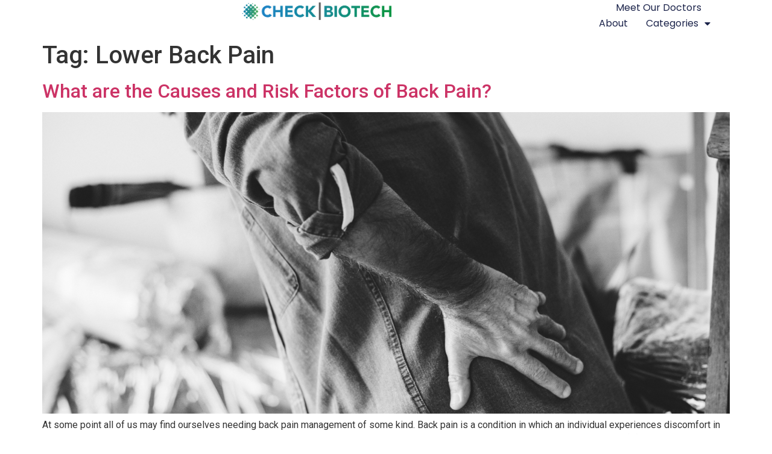

--- FILE ---
content_type: text/html; charset=UTF-8
request_url: https://checkbiotech.org/near-me/lower-back-pain/
body_size: 95063
content:
<!doctype html>
<html lang="en-US">
<head>
	<meta charset="UTF-8">
	<meta name="viewport" content="width=device-width, initial-scale=1">
	<link rel="profile" href="https://gmpg.org/xfn/11">
	<meta name='robots' content='index, follow, max-image-preview:large, max-snippet:-1, max-video-preview:-1' />
	<style>img:is([sizes="auto" i], [sizes^="auto," i]) { contain-intrinsic-size: 3000px 1500px }</style>
	
	<!-- This site is optimized with the Yoast SEO plugin v24.2 - https://yoast.com/wordpress/plugins/seo/ -->
	<title>Lower Back Pain Archives - Check Biotech</title>
	<link rel="canonical" href="https://checkbiotech.org/near-me/lower-back-pain/" />
	<meta property="og:locale" content="en_US" />
	<meta property="og:type" content="article" />
	<meta property="og:title" content="Lower Back Pain Archives - Check Biotech" />
	<meta property="og:url" content="https://checkbiotech.org/near-me/lower-back-pain/" />
	<meta property="og:site_name" content="Check Biotech" />
	<meta name="twitter:card" content="summary_large_image" />
	<script type="application/ld+json" class="yoast-schema-graph">{"@context":"https://schema.org","@graph":[{"@type":"CollectionPage","@id":"https://checkbiotech.org/near-me/lower-back-pain/","url":"https://checkbiotech.org/near-me/lower-back-pain/","name":"Lower Back Pain Archives - Check Biotech","isPartOf":{"@id":"https://checkbiotech.org/#website"},"primaryImageOfPage":{"@id":"https://checkbiotech.org/near-me/lower-back-pain/#primaryimage"},"image":{"@id":"https://checkbiotech.org/near-me/lower-back-pain/#primaryimage"},"thumbnailUrl":"https://checkbiotech.org/wp-content/uploads/2019/01/what-are-the-causes-and-risk-factors-of-back-pain.jpg","breadcrumb":{"@id":"https://checkbiotech.org/near-me/lower-back-pain/#breadcrumb"},"inLanguage":"en-US"},{"@type":"ImageObject","inLanguage":"en-US","@id":"https://checkbiotech.org/near-me/lower-back-pain/#primaryimage","url":"https://checkbiotech.org/wp-content/uploads/2019/01/what-are-the-causes-and-risk-factors-of-back-pain.jpg","contentUrl":"https://checkbiotech.org/wp-content/uploads/2019/01/what-are-the-causes-and-risk-factors-of-back-pain.jpg","width":"6061","height":"4912","caption":"what are the causes and risk factors of back pain, back pain specialist doctor clinic near me"},{"@type":"BreadcrumbList","@id":"https://checkbiotech.org/near-me/lower-back-pain/#breadcrumb","itemListElement":[{"@type":"ListItem","position":1,"name":"Home","item":"https://checkbiotech.org/"},{"@type":"ListItem","position":2,"name":"Lower Back Pain"}]},{"@type":"WebSite","@id":"https://checkbiotech.org/#website","url":"https://checkbiotech.org/","name":"Check Biotech","description":"","publisher":{"@id":"https://checkbiotech.org/#organization"},"potentialAction":[{"@type":"SearchAction","target":{"@type":"EntryPoint","urlTemplate":"https://checkbiotech.org/?s={search_term_string}"},"query-input":{"@type":"PropertyValueSpecification","valueRequired":true,"valueName":"search_term_string"}}],"inLanguage":"en-US"},{"@type":"Organization","@id":"https://checkbiotech.org/#organization","name":"Check Biotech","url":"https://checkbiotech.org/","logo":{"@type":"ImageObject","inLanguage":"en-US","@id":"https://checkbiotech.org/#/schema/logo/image/","url":"https://checkbiotech.org/wp-content/uploads/2018/03/CBTlogoDots.png","contentUrl":"https://checkbiotech.org/wp-content/uploads/2018/03/CBTlogoDots.png","width":"4727","height":"714","caption":"Check Biotech"},"image":{"@id":"https://checkbiotech.org/#/schema/logo/image/"}}]}</script>
	<!-- / Yoast SEO plugin. -->


<link rel="alternate" type="application/rss+xml" title="Check Biotech &raquo; Feed" href="https://checkbiotech.org/feed/" />
<link rel="alternate" type="application/rss+xml" title="Check Biotech &raquo; Comments Feed" href="https://checkbiotech.org/comments/feed/" />
<link rel="alternate" type="application/rss+xml" title="Check Biotech &raquo; Lower Back Pain Tag Feed" href="https://checkbiotech.org/near-me/lower-back-pain/feed/" />
<script>
window._wpemojiSettings = {"baseUrl":"https:\/\/s.w.org\/images\/core\/emoji\/16.0.1\/72x72\/","ext":".png","svgUrl":"https:\/\/s.w.org\/images\/core\/emoji\/16.0.1\/svg\/","svgExt":".svg","source":{"concatemoji":"https:\/\/checkbiotech.org\/wp-includes\/js\/wp-emoji-release.min.js?ver=6.8.3"}};
/*! This file is auto-generated */
!function(s,n){var o,i,e;function c(e){try{var t={supportTests:e,timestamp:(new Date).valueOf()};sessionStorage.setItem(o,JSON.stringify(t))}catch(e){}}function p(e,t,n){e.clearRect(0,0,e.canvas.width,e.canvas.height),e.fillText(t,0,0);var t=new Uint32Array(e.getImageData(0,0,e.canvas.width,e.canvas.height).data),a=(e.clearRect(0,0,e.canvas.width,e.canvas.height),e.fillText(n,0,0),new Uint32Array(e.getImageData(0,0,e.canvas.width,e.canvas.height).data));return t.every(function(e,t){return e===a[t]})}function u(e,t){e.clearRect(0,0,e.canvas.width,e.canvas.height),e.fillText(t,0,0);for(var n=e.getImageData(16,16,1,1),a=0;a<n.data.length;a++)if(0!==n.data[a])return!1;return!0}function f(e,t,n,a){switch(t){case"flag":return n(e,"\ud83c\udff3\ufe0f\u200d\u26a7\ufe0f","\ud83c\udff3\ufe0f\u200b\u26a7\ufe0f")?!1:!n(e,"\ud83c\udde8\ud83c\uddf6","\ud83c\udde8\u200b\ud83c\uddf6")&&!n(e,"\ud83c\udff4\udb40\udc67\udb40\udc62\udb40\udc65\udb40\udc6e\udb40\udc67\udb40\udc7f","\ud83c\udff4\u200b\udb40\udc67\u200b\udb40\udc62\u200b\udb40\udc65\u200b\udb40\udc6e\u200b\udb40\udc67\u200b\udb40\udc7f");case"emoji":return!a(e,"\ud83e\udedf")}return!1}function g(e,t,n,a){var r="undefined"!=typeof WorkerGlobalScope&&self instanceof WorkerGlobalScope?new OffscreenCanvas(300,150):s.createElement("canvas"),o=r.getContext("2d",{willReadFrequently:!0}),i=(o.textBaseline="top",o.font="600 32px Arial",{});return e.forEach(function(e){i[e]=t(o,e,n,a)}),i}function t(e){var t=s.createElement("script");t.src=e,t.defer=!0,s.head.appendChild(t)}"undefined"!=typeof Promise&&(o="wpEmojiSettingsSupports",i=["flag","emoji"],n.supports={everything:!0,everythingExceptFlag:!0},e=new Promise(function(e){s.addEventListener("DOMContentLoaded",e,{once:!0})}),new Promise(function(t){var n=function(){try{var e=JSON.parse(sessionStorage.getItem(o));if("object"==typeof e&&"number"==typeof e.timestamp&&(new Date).valueOf()<e.timestamp+604800&&"object"==typeof e.supportTests)return e.supportTests}catch(e){}return null}();if(!n){if("undefined"!=typeof Worker&&"undefined"!=typeof OffscreenCanvas&&"undefined"!=typeof URL&&URL.createObjectURL&&"undefined"!=typeof Blob)try{var e="postMessage("+g.toString()+"("+[JSON.stringify(i),f.toString(),p.toString(),u.toString()].join(",")+"));",a=new Blob([e],{type:"text/javascript"}),r=new Worker(URL.createObjectURL(a),{name:"wpTestEmojiSupports"});return void(r.onmessage=function(e){c(n=e.data),r.terminate(),t(n)})}catch(e){}c(n=g(i,f,p,u))}t(n)}).then(function(e){for(var t in e)n.supports[t]=e[t],n.supports.everything=n.supports.everything&&n.supports[t],"flag"!==t&&(n.supports.everythingExceptFlag=n.supports.everythingExceptFlag&&n.supports[t]);n.supports.everythingExceptFlag=n.supports.everythingExceptFlag&&!n.supports.flag,n.DOMReady=!1,n.readyCallback=function(){n.DOMReady=!0}}).then(function(){return e}).then(function(){var e;n.supports.everything||(n.readyCallback(),(e=n.source||{}).concatemoji?t(e.concatemoji):e.wpemoji&&e.twemoji&&(t(e.twemoji),t(e.wpemoji)))}))}((window,document),window._wpemojiSettings);
</script>
<style id='wp-emoji-styles-inline-css'>

	img.wp-smiley, img.emoji {
		display: inline !important;
		border: none !important;
		box-shadow: none !important;
		height: 1em !important;
		width: 1em !important;
		margin: 0 0.07em !important;
		vertical-align: -0.1em !important;
		background: none !important;
		padding: 0 !important;
	}
</style>
<link rel='stylesheet' id='wp-block-library-css' href='https://checkbiotech.org/wp-includes/css/dist/block-library/style.min.css?ver=6.8.3' media='all' />
<style id='global-styles-inline-css'>
:root{--wp--preset--aspect-ratio--square: 1;--wp--preset--aspect-ratio--4-3: 4/3;--wp--preset--aspect-ratio--3-4: 3/4;--wp--preset--aspect-ratio--3-2: 3/2;--wp--preset--aspect-ratio--2-3: 2/3;--wp--preset--aspect-ratio--16-9: 16/9;--wp--preset--aspect-ratio--9-16: 9/16;--wp--preset--color--black: #000000;--wp--preset--color--cyan-bluish-gray: #abb8c3;--wp--preset--color--white: #ffffff;--wp--preset--color--pale-pink: #f78da7;--wp--preset--color--vivid-red: #cf2e2e;--wp--preset--color--luminous-vivid-orange: #ff6900;--wp--preset--color--luminous-vivid-amber: #fcb900;--wp--preset--color--light-green-cyan: #7bdcb5;--wp--preset--color--vivid-green-cyan: #00d084;--wp--preset--color--pale-cyan-blue: #8ed1fc;--wp--preset--color--vivid-cyan-blue: #0693e3;--wp--preset--color--vivid-purple: #9b51e0;--wp--preset--gradient--vivid-cyan-blue-to-vivid-purple: linear-gradient(135deg,rgba(6,147,227,1) 0%,rgb(155,81,224) 100%);--wp--preset--gradient--light-green-cyan-to-vivid-green-cyan: linear-gradient(135deg,rgb(122,220,180) 0%,rgb(0,208,130) 100%);--wp--preset--gradient--luminous-vivid-amber-to-luminous-vivid-orange: linear-gradient(135deg,rgba(252,185,0,1) 0%,rgba(255,105,0,1) 100%);--wp--preset--gradient--luminous-vivid-orange-to-vivid-red: linear-gradient(135deg,rgba(255,105,0,1) 0%,rgb(207,46,46) 100%);--wp--preset--gradient--very-light-gray-to-cyan-bluish-gray: linear-gradient(135deg,rgb(238,238,238) 0%,rgb(169,184,195) 100%);--wp--preset--gradient--cool-to-warm-spectrum: linear-gradient(135deg,rgb(74,234,220) 0%,rgb(151,120,209) 20%,rgb(207,42,186) 40%,rgb(238,44,130) 60%,rgb(251,105,98) 80%,rgb(254,248,76) 100%);--wp--preset--gradient--blush-light-purple: linear-gradient(135deg,rgb(255,206,236) 0%,rgb(152,150,240) 100%);--wp--preset--gradient--blush-bordeaux: linear-gradient(135deg,rgb(254,205,165) 0%,rgb(254,45,45) 50%,rgb(107,0,62) 100%);--wp--preset--gradient--luminous-dusk: linear-gradient(135deg,rgb(255,203,112) 0%,rgb(199,81,192) 50%,rgb(65,88,208) 100%);--wp--preset--gradient--pale-ocean: linear-gradient(135deg,rgb(255,245,203) 0%,rgb(182,227,212) 50%,rgb(51,167,181) 100%);--wp--preset--gradient--electric-grass: linear-gradient(135deg,rgb(202,248,128) 0%,rgb(113,206,126) 100%);--wp--preset--gradient--midnight: linear-gradient(135deg,rgb(2,3,129) 0%,rgb(40,116,252) 100%);--wp--preset--font-size--small: 13px;--wp--preset--font-size--medium: 20px;--wp--preset--font-size--large: 36px;--wp--preset--font-size--x-large: 42px;--wp--preset--spacing--20: 0.44rem;--wp--preset--spacing--30: 0.67rem;--wp--preset--spacing--40: 1rem;--wp--preset--spacing--50: 1.5rem;--wp--preset--spacing--60: 2.25rem;--wp--preset--spacing--70: 3.38rem;--wp--preset--spacing--80: 5.06rem;--wp--preset--shadow--natural: 6px 6px 9px rgba(0, 0, 0, 0.2);--wp--preset--shadow--deep: 12px 12px 50px rgba(0, 0, 0, 0.4);--wp--preset--shadow--sharp: 6px 6px 0px rgba(0, 0, 0, 0.2);--wp--preset--shadow--outlined: 6px 6px 0px -3px rgba(255, 255, 255, 1), 6px 6px rgba(0, 0, 0, 1);--wp--preset--shadow--crisp: 6px 6px 0px rgba(0, 0, 0, 1);}:root { --wp--style--global--content-size: 800px;--wp--style--global--wide-size: 1200px; }:where(body) { margin: 0; }.wp-site-blocks > .alignleft { float: left; margin-right: 2em; }.wp-site-blocks > .alignright { float: right; margin-left: 2em; }.wp-site-blocks > .aligncenter { justify-content: center; margin-left: auto; margin-right: auto; }:where(.wp-site-blocks) > * { margin-block-start: 24px; margin-block-end: 0; }:where(.wp-site-blocks) > :first-child { margin-block-start: 0; }:where(.wp-site-blocks) > :last-child { margin-block-end: 0; }:root { --wp--style--block-gap: 24px; }:root :where(.is-layout-flow) > :first-child{margin-block-start: 0;}:root :where(.is-layout-flow) > :last-child{margin-block-end: 0;}:root :where(.is-layout-flow) > *{margin-block-start: 24px;margin-block-end: 0;}:root :where(.is-layout-constrained) > :first-child{margin-block-start: 0;}:root :where(.is-layout-constrained) > :last-child{margin-block-end: 0;}:root :where(.is-layout-constrained) > *{margin-block-start: 24px;margin-block-end: 0;}:root :where(.is-layout-flex){gap: 24px;}:root :where(.is-layout-grid){gap: 24px;}.is-layout-flow > .alignleft{float: left;margin-inline-start: 0;margin-inline-end: 2em;}.is-layout-flow > .alignright{float: right;margin-inline-start: 2em;margin-inline-end: 0;}.is-layout-flow > .aligncenter{margin-left: auto !important;margin-right: auto !important;}.is-layout-constrained > .alignleft{float: left;margin-inline-start: 0;margin-inline-end: 2em;}.is-layout-constrained > .alignright{float: right;margin-inline-start: 2em;margin-inline-end: 0;}.is-layout-constrained > .aligncenter{margin-left: auto !important;margin-right: auto !important;}.is-layout-constrained > :where(:not(.alignleft):not(.alignright):not(.alignfull)){max-width: var(--wp--style--global--content-size);margin-left: auto !important;margin-right: auto !important;}.is-layout-constrained > .alignwide{max-width: var(--wp--style--global--wide-size);}body .is-layout-flex{display: flex;}.is-layout-flex{flex-wrap: wrap;align-items: center;}.is-layout-flex > :is(*, div){margin: 0;}body .is-layout-grid{display: grid;}.is-layout-grid > :is(*, div){margin: 0;}body{padding-top: 0px;padding-right: 0px;padding-bottom: 0px;padding-left: 0px;}a:where(:not(.wp-element-button)){text-decoration: underline;}:root :where(.wp-element-button, .wp-block-button__link){background-color: #32373c;border-width: 0;color: #fff;font-family: inherit;font-size: inherit;line-height: inherit;padding: calc(0.667em + 2px) calc(1.333em + 2px);text-decoration: none;}.has-black-color{color: var(--wp--preset--color--black) !important;}.has-cyan-bluish-gray-color{color: var(--wp--preset--color--cyan-bluish-gray) !important;}.has-white-color{color: var(--wp--preset--color--white) !important;}.has-pale-pink-color{color: var(--wp--preset--color--pale-pink) !important;}.has-vivid-red-color{color: var(--wp--preset--color--vivid-red) !important;}.has-luminous-vivid-orange-color{color: var(--wp--preset--color--luminous-vivid-orange) !important;}.has-luminous-vivid-amber-color{color: var(--wp--preset--color--luminous-vivid-amber) !important;}.has-light-green-cyan-color{color: var(--wp--preset--color--light-green-cyan) !important;}.has-vivid-green-cyan-color{color: var(--wp--preset--color--vivid-green-cyan) !important;}.has-pale-cyan-blue-color{color: var(--wp--preset--color--pale-cyan-blue) !important;}.has-vivid-cyan-blue-color{color: var(--wp--preset--color--vivid-cyan-blue) !important;}.has-vivid-purple-color{color: var(--wp--preset--color--vivid-purple) !important;}.has-black-background-color{background-color: var(--wp--preset--color--black) !important;}.has-cyan-bluish-gray-background-color{background-color: var(--wp--preset--color--cyan-bluish-gray) !important;}.has-white-background-color{background-color: var(--wp--preset--color--white) !important;}.has-pale-pink-background-color{background-color: var(--wp--preset--color--pale-pink) !important;}.has-vivid-red-background-color{background-color: var(--wp--preset--color--vivid-red) !important;}.has-luminous-vivid-orange-background-color{background-color: var(--wp--preset--color--luminous-vivid-orange) !important;}.has-luminous-vivid-amber-background-color{background-color: var(--wp--preset--color--luminous-vivid-amber) !important;}.has-light-green-cyan-background-color{background-color: var(--wp--preset--color--light-green-cyan) !important;}.has-vivid-green-cyan-background-color{background-color: var(--wp--preset--color--vivid-green-cyan) !important;}.has-pale-cyan-blue-background-color{background-color: var(--wp--preset--color--pale-cyan-blue) !important;}.has-vivid-cyan-blue-background-color{background-color: var(--wp--preset--color--vivid-cyan-blue) !important;}.has-vivid-purple-background-color{background-color: var(--wp--preset--color--vivid-purple) !important;}.has-black-border-color{border-color: var(--wp--preset--color--black) !important;}.has-cyan-bluish-gray-border-color{border-color: var(--wp--preset--color--cyan-bluish-gray) !important;}.has-white-border-color{border-color: var(--wp--preset--color--white) !important;}.has-pale-pink-border-color{border-color: var(--wp--preset--color--pale-pink) !important;}.has-vivid-red-border-color{border-color: var(--wp--preset--color--vivid-red) !important;}.has-luminous-vivid-orange-border-color{border-color: var(--wp--preset--color--luminous-vivid-orange) !important;}.has-luminous-vivid-amber-border-color{border-color: var(--wp--preset--color--luminous-vivid-amber) !important;}.has-light-green-cyan-border-color{border-color: var(--wp--preset--color--light-green-cyan) !important;}.has-vivid-green-cyan-border-color{border-color: var(--wp--preset--color--vivid-green-cyan) !important;}.has-pale-cyan-blue-border-color{border-color: var(--wp--preset--color--pale-cyan-blue) !important;}.has-vivid-cyan-blue-border-color{border-color: var(--wp--preset--color--vivid-cyan-blue) !important;}.has-vivid-purple-border-color{border-color: var(--wp--preset--color--vivid-purple) !important;}.has-vivid-cyan-blue-to-vivid-purple-gradient-background{background: var(--wp--preset--gradient--vivid-cyan-blue-to-vivid-purple) !important;}.has-light-green-cyan-to-vivid-green-cyan-gradient-background{background: var(--wp--preset--gradient--light-green-cyan-to-vivid-green-cyan) !important;}.has-luminous-vivid-amber-to-luminous-vivid-orange-gradient-background{background: var(--wp--preset--gradient--luminous-vivid-amber-to-luminous-vivid-orange) !important;}.has-luminous-vivid-orange-to-vivid-red-gradient-background{background: var(--wp--preset--gradient--luminous-vivid-orange-to-vivid-red) !important;}.has-very-light-gray-to-cyan-bluish-gray-gradient-background{background: var(--wp--preset--gradient--very-light-gray-to-cyan-bluish-gray) !important;}.has-cool-to-warm-spectrum-gradient-background{background: var(--wp--preset--gradient--cool-to-warm-spectrum) !important;}.has-blush-light-purple-gradient-background{background: var(--wp--preset--gradient--blush-light-purple) !important;}.has-blush-bordeaux-gradient-background{background: var(--wp--preset--gradient--blush-bordeaux) !important;}.has-luminous-dusk-gradient-background{background: var(--wp--preset--gradient--luminous-dusk) !important;}.has-pale-ocean-gradient-background{background: var(--wp--preset--gradient--pale-ocean) !important;}.has-electric-grass-gradient-background{background: var(--wp--preset--gradient--electric-grass) !important;}.has-midnight-gradient-background{background: var(--wp--preset--gradient--midnight) !important;}.has-small-font-size{font-size: var(--wp--preset--font-size--small) !important;}.has-medium-font-size{font-size: var(--wp--preset--font-size--medium) !important;}.has-large-font-size{font-size: var(--wp--preset--font-size--large) !important;}.has-x-large-font-size{font-size: var(--wp--preset--font-size--x-large) !important;}
:root :where(.wp-block-pullquote){font-size: 1.5em;line-height: 1.6;}
</style>
<link rel='stylesheet' id='category-sticky-post-css' href='https://checkbiotech.org/wp-content/plugins/category-sticky-post/css/plugin.css?ver=6.8.3' media='all' />
<link rel='stylesheet' id='hello-elementor-css' href='https://checkbiotech.org/wp-content/themes/hello-elementor/style.min.css?ver=3.2.1' media='all' />
<link rel='stylesheet' id='hello-elementor-theme-style-css' href='https://checkbiotech.org/wp-content/themes/hello-elementor/theme.min.css?ver=3.2.1' media='all' />
<link rel='stylesheet' id='hello-elementor-header-footer-css' href='https://checkbiotech.org/wp-content/themes/hello-elementor/header-footer.min.css?ver=3.2.1' media='all' />
<link rel='stylesheet' id='elementor-frontend-css' href='https://checkbiotech.org/wp-content/plugins/elementor/assets/css/frontend.min.css?ver=3.26.5' media='all' />
<link rel='stylesheet' id='elementor-post-122247-css' href='https://checkbiotech.org/wp-content/uploads/elementor/css/post-122247.css?ver=1737128202' media='all' />
<link rel='stylesheet' id='widget-image-css' href='https://checkbiotech.org/wp-content/plugins/elementor/assets/css/widget-image.min.css?ver=3.26.5' media='all' />
<link rel='stylesheet' id='widget-nav-menu-css' href='https://checkbiotech.org/wp-content/plugins/elementor-pro/assets/css/widget-nav-menu.min.css?ver=3.26.3' media='all' />
<link rel='stylesheet' id='widget-heading-css' href='https://checkbiotech.org/wp-content/plugins/elementor/assets/css/widget-heading.min.css?ver=3.26.5' media='all' />
<link rel='stylesheet' id='elementor-icons-css' href='https://checkbiotech.org/wp-content/plugins/elementor/assets/lib/eicons/css/elementor-icons.min.css?ver=5.34.0' media='all' />
<link rel='stylesheet' id='elementor-post-122298-css' href='https://checkbiotech.org/wp-content/uploads/elementor/css/post-122298.css?ver=1737128353' media='all' />
<link rel='stylesheet' id='elementor-post-122388-css' href='https://checkbiotech.org/wp-content/uploads/elementor/css/post-122388.css?ver=1737132502' media='all' />
<link rel='stylesheet' id='google-fonts-1-css' href='https://fonts.googleapis.com/css?family=Roboto%3A100%2C100italic%2C200%2C200italic%2C300%2C300italic%2C400%2C400italic%2C500%2C500italic%2C600%2C600italic%2C700%2C700italic%2C800%2C800italic%2C900%2C900italic%7CRoboto+Slab%3A100%2C100italic%2C200%2C200italic%2C300%2C300italic%2C400%2C400italic%2C500%2C500italic%2C600%2C600italic%2C700%2C700italic%2C800%2C800italic%2C900%2C900italic%7CPoppins%3A100%2C100italic%2C200%2C200italic%2C300%2C300italic%2C400%2C400italic%2C500%2C500italic%2C600%2C600italic%2C700%2C700italic%2C800%2C800italic%2C900%2C900italic&#038;display=swap&#038;ver=6.8.3' media='all' />
<link rel='stylesheet' id='elementor-icons-shared-0-css' href='https://checkbiotech.org/wp-content/plugins/elementor/assets/lib/font-awesome/css/fontawesome.min.css?ver=5.15.3' media='all' />
<link rel='stylesheet' id='elementor-icons-fa-solid-css' href='https://checkbiotech.org/wp-content/plugins/elementor/assets/lib/font-awesome/css/solid.min.css?ver=5.15.3' media='all' />
<link rel="preconnect" href="https://fonts.gstatic.com/" crossorigin><script src="https://checkbiotech.org/wp-includes/js/jquery/jquery.min.js?ver=3.7.1" id="jquery-core-js"></script>
<script src="https://checkbiotech.org/wp-includes/js/jquery/jquery-migrate.min.js?ver=3.4.1" id="jquery-migrate-js"></script>
<link rel="https://api.w.org/" href="https://checkbiotech.org/wp-json/" /><link rel="alternate" title="JSON" type="application/json" href="https://checkbiotech.org/wp-json/wp/v2/tags/3076" /><link rel="EditURI" type="application/rsd+xml" title="RSD" href="https://checkbiotech.org/xmlrpc.php?rsd" />
<meta name="generator" content="WordPress 6.8.3" />
<meta name="generator" content="Elementor 3.26.5; features: additional_custom_breakpoints; settings: css_print_method-external, google_font-enabled, font_display-swap">
			<style>
				.e-con.e-parent:nth-of-type(n+4):not(.e-lazyloaded):not(.e-no-lazyload),
				.e-con.e-parent:nth-of-type(n+4):not(.e-lazyloaded):not(.e-no-lazyload) * {
					background-image: none !important;
				}
				@media screen and (max-height: 1024px) {
					.e-con.e-parent:nth-of-type(n+3):not(.e-lazyloaded):not(.e-no-lazyload),
					.e-con.e-parent:nth-of-type(n+3):not(.e-lazyloaded):not(.e-no-lazyload) * {
						background-image: none !important;
					}
				}
				@media screen and (max-height: 640px) {
					.e-con.e-parent:nth-of-type(n+2):not(.e-lazyloaded):not(.e-no-lazyload),
					.e-con.e-parent:nth-of-type(n+2):not(.e-lazyloaded):not(.e-no-lazyload) * {
						background-image: none !important;
					}
				}
			</style>
			<link rel="icon" href="https://checkbiotech.org/wp-content/uploads/2025/01/CBTdots56-copy.png" sizes="32x32" />
<link rel="icon" href="https://checkbiotech.org/wp-content/uploads/2025/01/CBTdots56-copy.png" sizes="192x192" />
<link rel="apple-touch-icon" href="https://checkbiotech.org/wp-content/uploads/2025/01/CBTdots56-copy.png" />
<meta name="msapplication-TileImage" content="https://checkbiotech.org/wp-content/uploads/2025/01/CBTdots56-copy.png" />
</head>
<body class="archive tag tag-lower-back-pain tag-3076 wp-custom-logo wp-embed-responsive wp-theme-hello-elementor elementor-default elementor-kit-122247">


<a class="skip-link screen-reader-text" href="#content">Skip to content</a>

		<div data-elementor-type="header" data-elementor-id="122298" class="elementor elementor-122298 elementor-location-header" data-elementor-post-type="elementor_library">
			<div class="elementor-element elementor-element-68a9cf80 e-con-full e-flex e-con e-parent" data-id="68a9cf80" data-element_type="container" data-settings="{&quot;background_background&quot;:&quot;classic&quot;,&quot;sticky&quot;:&quot;top&quot;,&quot;sticky_on&quot;:[&quot;desktop&quot;,&quot;tablet&quot;,&quot;mobile&quot;],&quot;sticky_offset&quot;:0,&quot;sticky_effects_offset&quot;:0,&quot;sticky_anchor_link_offset&quot;:0}">
				<div class="elementor-element elementor-element-4971d3f1 elementor-widget elementor-widget-theme-site-logo elementor-widget-image" data-id="4971d3f1" data-element_type="widget" data-widget_type="theme-site-logo.default">
				<div class="elementor-widget-container">
											<a href="https://checkbiotech.org">
			<img fetchpriority="high" width="4727" height="714" src="https://checkbiotech.org/wp-content/uploads/2018/03/CBTlogoDots.png" class="attachment-full size-full wp-image-116484" alt="medical news" srcset="https://checkbiotech.org/wp-content/uploads/2018/03/CBTlogoDots.png 4727w, https://checkbiotech.org/wp-content/uploads/2018/03/CBTlogoDots-300x45.png 300w, https://checkbiotech.org/wp-content/uploads/2018/03/CBTlogoDots-768x116.png 768w, https://checkbiotech.org/wp-content/uploads/2018/03/CBTlogoDots-1024x155.png 1024w, https://checkbiotech.org/wp-content/uploads/2018/03/CBTlogoDots-1080x163.png 1080w" sizes="(max-width: 4727px) 100vw, 4727px" />				</a>
											</div>
				</div>
				<div class="elementor-element elementor-element-539bd4d2 elementor-nav-menu--dropdown-mobile elementor-nav-menu--stretch elementor-nav-menu__align-end elementor-nav-menu__text-align-aside elementor-nav-menu--toggle elementor-nav-menu--burger elementor-widget elementor-widget-nav-menu" data-id="539bd4d2" data-element_type="widget" data-settings="{&quot;full_width&quot;:&quot;stretch&quot;,&quot;layout&quot;:&quot;horizontal&quot;,&quot;submenu_icon&quot;:{&quot;value&quot;:&quot;&lt;i class=\&quot;fas fa-caret-down\&quot;&gt;&lt;\/i&gt;&quot;,&quot;library&quot;:&quot;fa-solid&quot;},&quot;toggle&quot;:&quot;burger&quot;}" data-widget_type="nav-menu.default">
				<div class="elementor-widget-container">
								<nav aria-label="Menu" class="elementor-nav-menu--main elementor-nav-menu__container elementor-nav-menu--layout-horizontal e--pointer-underline e--animation-fade">
				<ul id="menu-1-539bd4d2" class="elementor-nav-menu"><li class="menu-item menu-item-type-custom menu-item-object-custom menu-item-25182"><a href="https://checkbiotech.org/meet-our-doctors/" class="elementor-item">Meet Our Doctors</a></li>
<li class="menu-item menu-item-type-post_type menu-item-object-page menu-item-116203"><a href="https://checkbiotech.org/about/" class="elementor-item">About</a></li>
<li class="menu-item menu-item-type-custom menu-item-object-custom menu-item-home menu-item-has-children menu-item-122315"><a href="https://checkbiotech.org" class="elementor-item">Categories</a>
<ul class="sub-menu elementor-nav-menu--dropdown">
	<li class="menu-item menu-item-type-taxonomy menu-item-object-category menu-item-122316"><a href="https://checkbiotech.org/reviews/addiction-recovery/" class="elementor-sub-item">Addiction Recovery</a></li>
	<li class="menu-item menu-item-type-taxonomy menu-item-object-category menu-item-122317"><a href="https://checkbiotech.org/reviews/adhd/" class="elementor-sub-item">ADHD</a></li>
	<li class="menu-item menu-item-type-taxonomy menu-item-object-category menu-item-122318"><a href="https://checkbiotech.org/reviews/allergies/" class="elementor-sub-item">Allergies</a></li>
	<li class="menu-item menu-item-type-taxonomy menu-item-object-category menu-item-122319"><a href="https://checkbiotech.org/reviews/anti-aging/" class="elementor-sub-item">Anti-Aging</a></li>
	<li class="menu-item menu-item-type-taxonomy menu-item-object-category menu-item-122320"><a href="https://checkbiotech.org/reviews/anxiety/" class="elementor-sub-item">Anxiety</a></li>
	<li class="menu-item menu-item-type-taxonomy menu-item-object-category menu-item-122321"><a href="https://checkbiotech.org/reviews/arthritis/" class="elementor-sub-item">Arthritis</a></li>
	<li class="menu-item menu-item-type-taxonomy menu-item-object-category menu-item-122322"><a href="https://checkbiotech.org/reviews/autism/" class="elementor-sub-item">Autism</a></li>
	<li class="menu-item menu-item-type-taxonomy menu-item-object-category menu-item-122323"><a href="https://checkbiotech.org/reviews/back-pain/" class="elementor-sub-item">Back Pain</a></li>
	<li class="menu-item menu-item-type-taxonomy menu-item-object-category menu-item-122324"><a href="https://checkbiotech.org/reviews/bioengineering/" class="elementor-sub-item">Bioengineering</a></li>
	<li class="menu-item menu-item-type-taxonomy menu-item-object-category menu-item-122325"><a href="https://checkbiotech.org/reviews/biofeedback/" class="elementor-sub-item">Biofeedback</a></li>
	<li class="menu-item menu-item-type-taxonomy menu-item-object-category menu-item-122326"><a href="https://checkbiotech.org/reviews/bioprinting/" class="elementor-sub-item">Bioprinting</a></li>
	<li class="menu-item menu-item-type-taxonomy menu-item-object-category menu-item-122327"><a href="https://checkbiotech.org/reviews/biotech-investments/" class="elementor-sub-item">Biotech Investments</a></li>
	<li class="menu-item menu-item-type-taxonomy menu-item-object-category menu-item-122328"><a href="https://checkbiotech.org/reviews/biotechnology-companies/" class="elementor-sub-item">Biotechnology Companies</a></li>
	<li class="menu-item menu-item-type-taxonomy menu-item-object-category menu-item-122329"><a href="https://checkbiotech.org/reviews/biotechnology-jobs/" class="elementor-sub-item">Biotechnology Jobs</a></li>
	<li class="menu-item menu-item-type-taxonomy menu-item-object-category menu-item-122330"><a href="https://checkbiotech.org/reviews/cancer/" class="elementor-sub-item">Cancer</a></li>
	<li class="menu-item menu-item-type-taxonomy menu-item-object-category menu-item-122331"><a href="https://checkbiotech.org/reviews/celiac-disease/" class="elementor-sub-item">Celiac Disease</a></li>
	<li class="menu-item menu-item-type-taxonomy menu-item-object-category menu-item-122332"><a href="https://checkbiotech.org/reviews/concierge-medicine/" class="elementor-sub-item">Concierge Medicine</a></li>
	<li class="menu-item menu-item-type-taxonomy menu-item-object-category menu-item-122333"><a href="https://checkbiotech.org/reviews/copd/" class="elementor-sub-item">COPD</a></li>
	<li class="menu-item menu-item-type-taxonomy menu-item-object-category menu-item-122334"><a href="https://checkbiotech.org/reviews/dental-health/" class="elementor-sub-item">Dental Health</a></li>
	<li class="menu-item menu-item-type-taxonomy menu-item-object-category menu-item-122335"><a href="https://checkbiotech.org/reviews/depression/" class="elementor-sub-item">Depression</a></li>
	<li class="menu-item menu-item-type-taxonomy menu-item-object-category menu-item-122338"><a href="https://checkbiotech.org/reviews/diabetes/" class="elementor-sub-item">Diabetes</a></li>
	<li class="menu-item menu-item-type-taxonomy menu-item-object-category menu-item-122339"><a href="https://checkbiotech.org/reviews/digestive-health/" class="elementor-sub-item">Digestive Health</a></li>
	<li class="menu-item menu-item-type-taxonomy menu-item-object-category menu-item-122340"><a href="https://checkbiotech.org/reviews/disease-prevention/" class="elementor-sub-item">Disease Prevention</a></li>
	<li class="menu-item menu-item-type-taxonomy menu-item-object-category menu-item-122341"><a href="https://checkbiotech.org/reviews/electrical-medicine/" class="elementor-sub-item">Electrical Medicine</a></li>
	<li class="menu-item menu-item-type-taxonomy menu-item-object-category menu-item-122342"><a href="https://checkbiotech.org/reviews/erectile-dysfunction/" class="elementor-sub-item">Erectile Dysfunction</a></li>
	<li class="menu-item menu-item-type-taxonomy menu-item-object-category menu-item-122343"><a href="https://checkbiotech.org/reviews/exercise/" class="elementor-sub-item">Exercise</a></li>
	<li class="menu-item menu-item-type-taxonomy menu-item-object-category menu-item-122344"><a href="https://checkbiotech.org/reviews/eye-doctor/" class="elementor-sub-item">Eye Doctor</a></li>
	<li class="menu-item menu-item-type-taxonomy menu-item-object-category menu-item-122345"><a href="https://checkbiotech.org/reviews/fitness-and-nutrition/" class="elementor-sub-item">Fitness and Nutrition</a></li>
	<li class="menu-item menu-item-type-taxonomy menu-item-object-category menu-item-122346"><a href="https://checkbiotech.org/reviews/flat-rate-surgery-prices/" class="elementor-sub-item">Flat Rate Surgery Prices</a></li>
	<li class="menu-item menu-item-type-taxonomy menu-item-object-category menu-item-122347"><a href="https://checkbiotech.org/reviews/flucoughcold/" class="elementor-sub-item">Flu/Cough/Cold</a></li>
	<li class="menu-item menu-item-type-taxonomy menu-item-object-category menu-item-122348"><a href="https://checkbiotech.org/reviews/gastric-bypass-surgery/" class="elementor-sub-item">Gastric Bypass Surgery</a></li>
	<li class="menu-item menu-item-type-taxonomy menu-item-object-category menu-item-122349"><a href="https://checkbiotech.org/reviews/health-and-beauty/" class="elementor-sub-item">Health and Beauty</a></li>
	<li class="menu-item menu-item-type-taxonomy menu-item-object-category menu-item-122350"><a href="https://checkbiotech.org/reviews/health-care/" class="elementor-sub-item">Health Care</a></li>
	<li class="menu-item menu-item-type-taxonomy menu-item-object-category menu-item-122351"><a href="https://checkbiotech.org/reviews/health-insurance-marketplace/" class="elementor-sub-item">Health Insurance Marketplace</a></li>
	<li class="menu-item menu-item-type-taxonomy menu-item-object-category menu-item-122352"><a href="https://checkbiotech.org/reviews/healthy-living-at-home/" class="elementor-sub-item">Healthy Living at Home</a></li>
	<li class="menu-item menu-item-type-taxonomy menu-item-object-category menu-item-122353"><a href="https://checkbiotech.org/reviews/hearing/" class="elementor-sub-item">Hearing</a></li>
	<li class="menu-item menu-item-type-taxonomy menu-item-object-category menu-item-122354"><a href="https://checkbiotech.org/reviews/heart-disease/" class="elementor-sub-item">Heart Disease</a></li>
	<li class="menu-item menu-item-type-taxonomy menu-item-object-category menu-item-122355"><a href="https://checkbiotech.org/reviews/home-health-care/" class="elementor-sub-item">Home Health Care</a></li>
	<li class="menu-item menu-item-type-taxonomy menu-item-object-category menu-item-122357"><a href="https://checkbiotech.org/reviews/hospice/" class="elementor-sub-item">Hospice</a></li>
	<li class="menu-item menu-item-type-taxonomy menu-item-object-category menu-item-122358"><a href="https://checkbiotech.org/reviews/in-home-senior-care/" class="elementor-sub-item">In Home Senior Care</a></li>
	<li class="menu-item menu-item-type-taxonomy menu-item-object-category menu-item-122359"><a href="https://checkbiotech.org/reviews/insurance/" class="elementor-sub-item">Insurance</a></li>
	<li class="menu-item menu-item-type-taxonomy menu-item-object-category menu-item-122360"><a href="https://checkbiotech.org/reviews/island-doctors/" class="elementor-sub-item">Island Doctors</a></li>
	<li class="menu-item menu-item-type-taxonomy menu-item-object-category menu-item-122361"><a href="https://checkbiotech.org/reviews/medical-malpractice/" class="elementor-sub-item">Medical Malpractice</a></li>
	<li class="menu-item menu-item-type-taxonomy menu-item-object-category menu-item-122362"><a href="https://checkbiotech.org/reviews/medicare/" class="elementor-sub-item">Medicare</a></li>
	<li class="menu-item menu-item-type-taxonomy menu-item-object-category menu-item-122363"><a href="https://checkbiotech.org/reviews/medicare-watch/" class="elementor-sub-item">Medicare Watch</a></li>
	<li class="menu-item menu-item-type-taxonomy menu-item-object-category menu-item-122364"><a href="https://checkbiotech.org/reviews/natural-medicine/" class="elementor-sub-item">Natural Medicine</a></li>
	<li class="menu-item menu-item-type-taxonomy menu-item-object-category menu-item-122365"><a href="https://checkbiotech.org/reviews/natural-medicine/chiropractic/" class="elementor-sub-item">Chiropractic</a></li>
	<li class="menu-item menu-item-type-taxonomy menu-item-object-category menu-item-122366"><a href="https://checkbiotech.org/reviews/near-me/" class="elementor-sub-item">Near Me</a></li>
	<li class="menu-item menu-item-type-taxonomy menu-item-object-category menu-item-122367"><a href="https://checkbiotech.org/reviews/neurologist/" class="elementor-sub-item">Neurologist</a></li>
	<li class="menu-item menu-item-type-taxonomy menu-item-object-category menu-item-122368"><a href="https://checkbiotech.org/reviews/news/" class="elementor-sub-item">News</a></li>
	<li class="menu-item menu-item-type-taxonomy menu-item-object-category menu-item-122369"><a href="https://checkbiotech.org/reviews/pain-management/" class="elementor-sub-item">Pain Management</a></li>
	<li class="menu-item menu-item-type-taxonomy menu-item-object-category menu-item-122370"><a href="https://checkbiotech.org/reviews/palliative-care/" class="elementor-sub-item">Palliative Care</a></li>
	<li class="menu-item menu-item-type-taxonomy menu-item-object-category menu-item-122371"><a href="https://checkbiotech.org/reviews/pharmaceutical/" class="elementor-sub-item">pharmaceutical</a></li>
	<li class="menu-item menu-item-type-taxonomy menu-item-object-category menu-item-122372"><a href="https://checkbiotech.org/reviews/sell-your-medical-practice/" class="elementor-sub-item">Sell Your Medical Practice</a></li>
	<li class="menu-item menu-item-type-taxonomy menu-item-object-category menu-item-122373"><a href="https://checkbiotech.org/reviews/sleep-disorders/" class="elementor-sub-item">Sleep Disorders</a></li>
	<li class="menu-item menu-item-type-taxonomy menu-item-object-category menu-item-122374"><a href="https://checkbiotech.org/reviews/stock/" class="elementor-sub-item">Stock</a></li>
	<li class="menu-item menu-item-type-taxonomy menu-item-object-category menu-item-122375"><a href="https://checkbiotech.org/reviews/stress-relief/" class="elementor-sub-item">Stress Relief</a></li>
	<li class="menu-item menu-item-type-taxonomy menu-item-object-category menu-item-122376"><a href="https://checkbiotech.org/reviews/suboxone/" class="elementor-sub-item">Suboxone</a></li>
	<li class="menu-item menu-item-type-taxonomy menu-item-object-category menu-item-122377"><a href="https://checkbiotech.org/reviews/telemedicine/" class="elementor-sub-item">Telemedicine</a></li>
	<li class="menu-item menu-item-type-taxonomy menu-item-object-category menu-item-122378"><a href="https://checkbiotech.org/reviews/tuberculosis/" class="elementor-sub-item">Tuberculosis</a></li>
	<li class="menu-item menu-item-type-taxonomy menu-item-object-category menu-item-122379"><a href="https://checkbiotech.org/reviews/uncategorized/" class="elementor-sub-item">Uncategorized</a></li>
	<li class="menu-item menu-item-type-taxonomy menu-item-object-category menu-item-122380"><a href="https://checkbiotech.org/reviews/weight-loss/" class="elementor-sub-item">Weight Loss</a></li>
	<li class="menu-item menu-item-type-taxonomy menu-item-object-category menu-item-122381"><a href="https://checkbiotech.org/reviews/womens-health/" class="elementor-sub-item">Women&#8217;s Health</a></li>
</ul>
</li>
</ul>			</nav>
					<div class="elementor-menu-toggle" role="button" tabindex="0" aria-label="Menu Toggle" aria-expanded="false">
			<i aria-hidden="true" role="presentation" class="elementor-menu-toggle__icon--open eicon-menu-bar"></i><i aria-hidden="true" role="presentation" class="elementor-menu-toggle__icon--close eicon-close"></i>		</div>
					<nav class="elementor-nav-menu--dropdown elementor-nav-menu__container" aria-hidden="true">
				<ul id="menu-2-539bd4d2" class="elementor-nav-menu"><li class="menu-item menu-item-type-custom menu-item-object-custom menu-item-25182"><a href="https://checkbiotech.org/meet-our-doctors/" class="elementor-item" tabindex="-1">Meet Our Doctors</a></li>
<li class="menu-item menu-item-type-post_type menu-item-object-page menu-item-116203"><a href="https://checkbiotech.org/about/" class="elementor-item" tabindex="-1">About</a></li>
<li class="menu-item menu-item-type-custom menu-item-object-custom menu-item-home menu-item-has-children menu-item-122315"><a href="https://checkbiotech.org" class="elementor-item" tabindex="-1">Categories</a>
<ul class="sub-menu elementor-nav-menu--dropdown">
	<li class="menu-item menu-item-type-taxonomy menu-item-object-category menu-item-122316"><a href="https://checkbiotech.org/reviews/addiction-recovery/" class="elementor-sub-item" tabindex="-1">Addiction Recovery</a></li>
	<li class="menu-item menu-item-type-taxonomy menu-item-object-category menu-item-122317"><a href="https://checkbiotech.org/reviews/adhd/" class="elementor-sub-item" tabindex="-1">ADHD</a></li>
	<li class="menu-item menu-item-type-taxonomy menu-item-object-category menu-item-122318"><a href="https://checkbiotech.org/reviews/allergies/" class="elementor-sub-item" tabindex="-1">Allergies</a></li>
	<li class="menu-item menu-item-type-taxonomy menu-item-object-category menu-item-122319"><a href="https://checkbiotech.org/reviews/anti-aging/" class="elementor-sub-item" tabindex="-1">Anti-Aging</a></li>
	<li class="menu-item menu-item-type-taxonomy menu-item-object-category menu-item-122320"><a href="https://checkbiotech.org/reviews/anxiety/" class="elementor-sub-item" tabindex="-1">Anxiety</a></li>
	<li class="menu-item menu-item-type-taxonomy menu-item-object-category menu-item-122321"><a href="https://checkbiotech.org/reviews/arthritis/" class="elementor-sub-item" tabindex="-1">Arthritis</a></li>
	<li class="menu-item menu-item-type-taxonomy menu-item-object-category menu-item-122322"><a href="https://checkbiotech.org/reviews/autism/" class="elementor-sub-item" tabindex="-1">Autism</a></li>
	<li class="menu-item menu-item-type-taxonomy menu-item-object-category menu-item-122323"><a href="https://checkbiotech.org/reviews/back-pain/" class="elementor-sub-item" tabindex="-1">Back Pain</a></li>
	<li class="menu-item menu-item-type-taxonomy menu-item-object-category menu-item-122324"><a href="https://checkbiotech.org/reviews/bioengineering/" class="elementor-sub-item" tabindex="-1">Bioengineering</a></li>
	<li class="menu-item menu-item-type-taxonomy menu-item-object-category menu-item-122325"><a href="https://checkbiotech.org/reviews/biofeedback/" class="elementor-sub-item" tabindex="-1">Biofeedback</a></li>
	<li class="menu-item menu-item-type-taxonomy menu-item-object-category menu-item-122326"><a href="https://checkbiotech.org/reviews/bioprinting/" class="elementor-sub-item" tabindex="-1">Bioprinting</a></li>
	<li class="menu-item menu-item-type-taxonomy menu-item-object-category menu-item-122327"><a href="https://checkbiotech.org/reviews/biotech-investments/" class="elementor-sub-item" tabindex="-1">Biotech Investments</a></li>
	<li class="menu-item menu-item-type-taxonomy menu-item-object-category menu-item-122328"><a href="https://checkbiotech.org/reviews/biotechnology-companies/" class="elementor-sub-item" tabindex="-1">Biotechnology Companies</a></li>
	<li class="menu-item menu-item-type-taxonomy menu-item-object-category menu-item-122329"><a href="https://checkbiotech.org/reviews/biotechnology-jobs/" class="elementor-sub-item" tabindex="-1">Biotechnology Jobs</a></li>
	<li class="menu-item menu-item-type-taxonomy menu-item-object-category menu-item-122330"><a href="https://checkbiotech.org/reviews/cancer/" class="elementor-sub-item" tabindex="-1">Cancer</a></li>
	<li class="menu-item menu-item-type-taxonomy menu-item-object-category menu-item-122331"><a href="https://checkbiotech.org/reviews/celiac-disease/" class="elementor-sub-item" tabindex="-1">Celiac Disease</a></li>
	<li class="menu-item menu-item-type-taxonomy menu-item-object-category menu-item-122332"><a href="https://checkbiotech.org/reviews/concierge-medicine/" class="elementor-sub-item" tabindex="-1">Concierge Medicine</a></li>
	<li class="menu-item menu-item-type-taxonomy menu-item-object-category menu-item-122333"><a href="https://checkbiotech.org/reviews/copd/" class="elementor-sub-item" tabindex="-1">COPD</a></li>
	<li class="menu-item menu-item-type-taxonomy menu-item-object-category menu-item-122334"><a href="https://checkbiotech.org/reviews/dental-health/" class="elementor-sub-item" tabindex="-1">Dental Health</a></li>
	<li class="menu-item menu-item-type-taxonomy menu-item-object-category menu-item-122335"><a href="https://checkbiotech.org/reviews/depression/" class="elementor-sub-item" tabindex="-1">Depression</a></li>
	<li class="menu-item menu-item-type-taxonomy menu-item-object-category menu-item-122338"><a href="https://checkbiotech.org/reviews/diabetes/" class="elementor-sub-item" tabindex="-1">Diabetes</a></li>
	<li class="menu-item menu-item-type-taxonomy menu-item-object-category menu-item-122339"><a href="https://checkbiotech.org/reviews/digestive-health/" class="elementor-sub-item" tabindex="-1">Digestive Health</a></li>
	<li class="menu-item menu-item-type-taxonomy menu-item-object-category menu-item-122340"><a href="https://checkbiotech.org/reviews/disease-prevention/" class="elementor-sub-item" tabindex="-1">Disease Prevention</a></li>
	<li class="menu-item menu-item-type-taxonomy menu-item-object-category menu-item-122341"><a href="https://checkbiotech.org/reviews/electrical-medicine/" class="elementor-sub-item" tabindex="-1">Electrical Medicine</a></li>
	<li class="menu-item menu-item-type-taxonomy menu-item-object-category menu-item-122342"><a href="https://checkbiotech.org/reviews/erectile-dysfunction/" class="elementor-sub-item" tabindex="-1">Erectile Dysfunction</a></li>
	<li class="menu-item menu-item-type-taxonomy menu-item-object-category menu-item-122343"><a href="https://checkbiotech.org/reviews/exercise/" class="elementor-sub-item" tabindex="-1">Exercise</a></li>
	<li class="menu-item menu-item-type-taxonomy menu-item-object-category menu-item-122344"><a href="https://checkbiotech.org/reviews/eye-doctor/" class="elementor-sub-item" tabindex="-1">Eye Doctor</a></li>
	<li class="menu-item menu-item-type-taxonomy menu-item-object-category menu-item-122345"><a href="https://checkbiotech.org/reviews/fitness-and-nutrition/" class="elementor-sub-item" tabindex="-1">Fitness and Nutrition</a></li>
	<li class="menu-item menu-item-type-taxonomy menu-item-object-category menu-item-122346"><a href="https://checkbiotech.org/reviews/flat-rate-surgery-prices/" class="elementor-sub-item" tabindex="-1">Flat Rate Surgery Prices</a></li>
	<li class="menu-item menu-item-type-taxonomy menu-item-object-category menu-item-122347"><a href="https://checkbiotech.org/reviews/flucoughcold/" class="elementor-sub-item" tabindex="-1">Flu/Cough/Cold</a></li>
	<li class="menu-item menu-item-type-taxonomy menu-item-object-category menu-item-122348"><a href="https://checkbiotech.org/reviews/gastric-bypass-surgery/" class="elementor-sub-item" tabindex="-1">Gastric Bypass Surgery</a></li>
	<li class="menu-item menu-item-type-taxonomy menu-item-object-category menu-item-122349"><a href="https://checkbiotech.org/reviews/health-and-beauty/" class="elementor-sub-item" tabindex="-1">Health and Beauty</a></li>
	<li class="menu-item menu-item-type-taxonomy menu-item-object-category menu-item-122350"><a href="https://checkbiotech.org/reviews/health-care/" class="elementor-sub-item" tabindex="-1">Health Care</a></li>
	<li class="menu-item menu-item-type-taxonomy menu-item-object-category menu-item-122351"><a href="https://checkbiotech.org/reviews/health-insurance-marketplace/" class="elementor-sub-item" tabindex="-1">Health Insurance Marketplace</a></li>
	<li class="menu-item menu-item-type-taxonomy menu-item-object-category menu-item-122352"><a href="https://checkbiotech.org/reviews/healthy-living-at-home/" class="elementor-sub-item" tabindex="-1">Healthy Living at Home</a></li>
	<li class="menu-item menu-item-type-taxonomy menu-item-object-category menu-item-122353"><a href="https://checkbiotech.org/reviews/hearing/" class="elementor-sub-item" tabindex="-1">Hearing</a></li>
	<li class="menu-item menu-item-type-taxonomy menu-item-object-category menu-item-122354"><a href="https://checkbiotech.org/reviews/heart-disease/" class="elementor-sub-item" tabindex="-1">Heart Disease</a></li>
	<li class="menu-item menu-item-type-taxonomy menu-item-object-category menu-item-122355"><a href="https://checkbiotech.org/reviews/home-health-care/" class="elementor-sub-item" tabindex="-1">Home Health Care</a></li>
	<li class="menu-item menu-item-type-taxonomy menu-item-object-category menu-item-122357"><a href="https://checkbiotech.org/reviews/hospice/" class="elementor-sub-item" tabindex="-1">Hospice</a></li>
	<li class="menu-item menu-item-type-taxonomy menu-item-object-category menu-item-122358"><a href="https://checkbiotech.org/reviews/in-home-senior-care/" class="elementor-sub-item" tabindex="-1">In Home Senior Care</a></li>
	<li class="menu-item menu-item-type-taxonomy menu-item-object-category menu-item-122359"><a href="https://checkbiotech.org/reviews/insurance/" class="elementor-sub-item" tabindex="-1">Insurance</a></li>
	<li class="menu-item menu-item-type-taxonomy menu-item-object-category menu-item-122360"><a href="https://checkbiotech.org/reviews/island-doctors/" class="elementor-sub-item" tabindex="-1">Island Doctors</a></li>
	<li class="menu-item menu-item-type-taxonomy menu-item-object-category menu-item-122361"><a href="https://checkbiotech.org/reviews/medical-malpractice/" class="elementor-sub-item" tabindex="-1">Medical Malpractice</a></li>
	<li class="menu-item menu-item-type-taxonomy menu-item-object-category menu-item-122362"><a href="https://checkbiotech.org/reviews/medicare/" class="elementor-sub-item" tabindex="-1">Medicare</a></li>
	<li class="menu-item menu-item-type-taxonomy menu-item-object-category menu-item-122363"><a href="https://checkbiotech.org/reviews/medicare-watch/" class="elementor-sub-item" tabindex="-1">Medicare Watch</a></li>
	<li class="menu-item menu-item-type-taxonomy menu-item-object-category menu-item-122364"><a href="https://checkbiotech.org/reviews/natural-medicine/" class="elementor-sub-item" tabindex="-1">Natural Medicine</a></li>
	<li class="menu-item menu-item-type-taxonomy menu-item-object-category menu-item-122365"><a href="https://checkbiotech.org/reviews/natural-medicine/chiropractic/" class="elementor-sub-item" tabindex="-1">Chiropractic</a></li>
	<li class="menu-item menu-item-type-taxonomy menu-item-object-category menu-item-122366"><a href="https://checkbiotech.org/reviews/near-me/" class="elementor-sub-item" tabindex="-1">Near Me</a></li>
	<li class="menu-item menu-item-type-taxonomy menu-item-object-category menu-item-122367"><a href="https://checkbiotech.org/reviews/neurologist/" class="elementor-sub-item" tabindex="-1">Neurologist</a></li>
	<li class="menu-item menu-item-type-taxonomy menu-item-object-category menu-item-122368"><a href="https://checkbiotech.org/reviews/news/" class="elementor-sub-item" tabindex="-1">News</a></li>
	<li class="menu-item menu-item-type-taxonomy menu-item-object-category menu-item-122369"><a href="https://checkbiotech.org/reviews/pain-management/" class="elementor-sub-item" tabindex="-1">Pain Management</a></li>
	<li class="menu-item menu-item-type-taxonomy menu-item-object-category menu-item-122370"><a href="https://checkbiotech.org/reviews/palliative-care/" class="elementor-sub-item" tabindex="-1">Palliative Care</a></li>
	<li class="menu-item menu-item-type-taxonomy menu-item-object-category menu-item-122371"><a href="https://checkbiotech.org/reviews/pharmaceutical/" class="elementor-sub-item" tabindex="-1">pharmaceutical</a></li>
	<li class="menu-item menu-item-type-taxonomy menu-item-object-category menu-item-122372"><a href="https://checkbiotech.org/reviews/sell-your-medical-practice/" class="elementor-sub-item" tabindex="-1">Sell Your Medical Practice</a></li>
	<li class="menu-item menu-item-type-taxonomy menu-item-object-category menu-item-122373"><a href="https://checkbiotech.org/reviews/sleep-disorders/" class="elementor-sub-item" tabindex="-1">Sleep Disorders</a></li>
	<li class="menu-item menu-item-type-taxonomy menu-item-object-category menu-item-122374"><a href="https://checkbiotech.org/reviews/stock/" class="elementor-sub-item" tabindex="-1">Stock</a></li>
	<li class="menu-item menu-item-type-taxonomy menu-item-object-category menu-item-122375"><a href="https://checkbiotech.org/reviews/stress-relief/" class="elementor-sub-item" tabindex="-1">Stress Relief</a></li>
	<li class="menu-item menu-item-type-taxonomy menu-item-object-category menu-item-122376"><a href="https://checkbiotech.org/reviews/suboxone/" class="elementor-sub-item" tabindex="-1">Suboxone</a></li>
	<li class="menu-item menu-item-type-taxonomy menu-item-object-category menu-item-122377"><a href="https://checkbiotech.org/reviews/telemedicine/" class="elementor-sub-item" tabindex="-1">Telemedicine</a></li>
	<li class="menu-item menu-item-type-taxonomy menu-item-object-category menu-item-122378"><a href="https://checkbiotech.org/reviews/tuberculosis/" class="elementor-sub-item" tabindex="-1">Tuberculosis</a></li>
	<li class="menu-item menu-item-type-taxonomy menu-item-object-category menu-item-122379"><a href="https://checkbiotech.org/reviews/uncategorized/" class="elementor-sub-item" tabindex="-1">Uncategorized</a></li>
	<li class="menu-item menu-item-type-taxonomy menu-item-object-category menu-item-122380"><a href="https://checkbiotech.org/reviews/weight-loss/" class="elementor-sub-item" tabindex="-1">Weight Loss</a></li>
	<li class="menu-item menu-item-type-taxonomy menu-item-object-category menu-item-122381"><a href="https://checkbiotech.org/reviews/womens-health/" class="elementor-sub-item" tabindex="-1">Women&#8217;s Health</a></li>
</ul>
</li>
</ul>			</nav>
						</div>
				</div>
				</div>
				</div>
		<main id="content" class="site-main">

			<div class="page-header">
			<h1 class="entry-title">Tag: <span>Lower Back Pain</span></h1>		</div>
	
	<div class="page-content">
					<article class="post">
				<h2 class="entry-title"><a href="https://checkbiotech.org/what-are-the-causes-and-risk-factors-of-back-pain/">What are the Causes and Risk Factors of Back Pain?</a></h2><a href="https://checkbiotech.org/what-are-the-causes-and-risk-factors-of-back-pain/"><img width="800" height="648" src="https://checkbiotech.org/wp-content/uploads/2019/01/what-are-the-causes-and-risk-factors-of-back-pain.jpg" class="attachment-large size-large wp-post-image" alt="what are the causes and risk factors of back pain, back pain specialist doctor clinic near me" decoding="async" /></a><p>At some point all of us may find ourselves needing back pain management of some kind. Back pain is a condition in which an individual experiences discomfort in the back. It is not a disease, but it’s a symptom of diseases. Back pain usually occurs as a result of a problem with the ligaments, muscles, [&hellip;]</p>
			</article>
					<article class="post">
				<h2 class="entry-title"><a href="https://checkbiotech.org/lower-back-pain/">Lower Back Pain</a></h2><p>Find A Back Pain Doctor Near Me Lower back pain is a disorder that affects the muscles, nerves, and bones of the lower part of the back. This can occur in different forms. It might be dull, sharp, constant, or intermittent. Lower back pain is a common cause for visits to the doctor. According to [&hellip;]</p>
			</article>
			</div>

	
</main>
		<div data-elementor-type="footer" data-elementor-id="122388" class="elementor elementor-122388 elementor-location-footer" data-elementor-post-type="elementor_library">
			<footer class="elementor-element elementor-element-25dc32d7 e-flex e-con-boxed e-con e-parent" data-id="25dc32d7" data-element_type="container" data-settings="{&quot;background_background&quot;:&quot;classic&quot;}">
					<div class="e-con-inner">
		<div class="elementor-element elementor-element-5c80b6b3 e-con-full e-flex e-con e-child" data-id="5c80b6b3" data-element_type="container">
		<div class="elementor-element elementor-element-157db5f8 e-flex e-con-boxed e-con e-child" data-id="157db5f8" data-element_type="container">
					<div class="e-con-inner">
		<div class="elementor-element elementor-element-1f2b8f2f e-con-full e-flex e-con e-child" data-id="1f2b8f2f" data-element_type="container">
				<div class="elementor-element elementor-element-5d21e843 elementor-nav-menu__align-end elementor-nav-menu--dropdown-mobile elementor-nav-menu--stretch elementor-nav-menu__text-align-center elementor-nav-menu--toggle elementor-nav-menu--burger elementor-widget elementor-widget-nav-menu" data-id="5d21e843" data-element_type="widget" data-settings="{&quot;full_width&quot;:&quot;stretch&quot;,&quot;layout&quot;:&quot;horizontal&quot;,&quot;submenu_icon&quot;:{&quot;value&quot;:&quot;&lt;i class=\&quot;fas fa-caret-down\&quot;&gt;&lt;\/i&gt;&quot;,&quot;library&quot;:&quot;fa-solid&quot;},&quot;toggle&quot;:&quot;burger&quot;}" data-widget_type="nav-menu.default">
				<div class="elementor-widget-container">
								<nav aria-label="Menu" class="elementor-nav-menu--main elementor-nav-menu__container elementor-nav-menu--layout-horizontal e--pointer-none">
				<ul id="menu-1-5d21e843" class="elementor-nav-menu"><li class="menu-item menu-item-type-custom menu-item-object-custom menu-item-25182"><a href="https://checkbiotech.org/meet-our-doctors/" class="elementor-item">Meet Our Doctors</a></li>
<li class="menu-item menu-item-type-post_type menu-item-object-page menu-item-116203"><a href="https://checkbiotech.org/about/" class="elementor-item">About</a></li>
<li class="menu-item menu-item-type-custom menu-item-object-custom menu-item-home menu-item-has-children menu-item-122315"><a href="https://checkbiotech.org" class="elementor-item">Categories</a>
<ul class="sub-menu elementor-nav-menu--dropdown">
	<li class="menu-item menu-item-type-taxonomy menu-item-object-category menu-item-122316"><a href="https://checkbiotech.org/reviews/addiction-recovery/" class="elementor-sub-item">Addiction Recovery</a></li>
	<li class="menu-item menu-item-type-taxonomy menu-item-object-category menu-item-122317"><a href="https://checkbiotech.org/reviews/adhd/" class="elementor-sub-item">ADHD</a></li>
	<li class="menu-item menu-item-type-taxonomy menu-item-object-category menu-item-122318"><a href="https://checkbiotech.org/reviews/allergies/" class="elementor-sub-item">Allergies</a></li>
	<li class="menu-item menu-item-type-taxonomy menu-item-object-category menu-item-122319"><a href="https://checkbiotech.org/reviews/anti-aging/" class="elementor-sub-item">Anti-Aging</a></li>
	<li class="menu-item menu-item-type-taxonomy menu-item-object-category menu-item-122320"><a href="https://checkbiotech.org/reviews/anxiety/" class="elementor-sub-item">Anxiety</a></li>
	<li class="menu-item menu-item-type-taxonomy menu-item-object-category menu-item-122321"><a href="https://checkbiotech.org/reviews/arthritis/" class="elementor-sub-item">Arthritis</a></li>
	<li class="menu-item menu-item-type-taxonomy menu-item-object-category menu-item-122322"><a href="https://checkbiotech.org/reviews/autism/" class="elementor-sub-item">Autism</a></li>
	<li class="menu-item menu-item-type-taxonomy menu-item-object-category menu-item-122323"><a href="https://checkbiotech.org/reviews/back-pain/" class="elementor-sub-item">Back Pain</a></li>
	<li class="menu-item menu-item-type-taxonomy menu-item-object-category menu-item-122324"><a href="https://checkbiotech.org/reviews/bioengineering/" class="elementor-sub-item">Bioengineering</a></li>
	<li class="menu-item menu-item-type-taxonomy menu-item-object-category menu-item-122325"><a href="https://checkbiotech.org/reviews/biofeedback/" class="elementor-sub-item">Biofeedback</a></li>
	<li class="menu-item menu-item-type-taxonomy menu-item-object-category menu-item-122326"><a href="https://checkbiotech.org/reviews/bioprinting/" class="elementor-sub-item">Bioprinting</a></li>
	<li class="menu-item menu-item-type-taxonomy menu-item-object-category menu-item-122327"><a href="https://checkbiotech.org/reviews/biotech-investments/" class="elementor-sub-item">Biotech Investments</a></li>
	<li class="menu-item menu-item-type-taxonomy menu-item-object-category menu-item-122328"><a href="https://checkbiotech.org/reviews/biotechnology-companies/" class="elementor-sub-item">Biotechnology Companies</a></li>
	<li class="menu-item menu-item-type-taxonomy menu-item-object-category menu-item-122329"><a href="https://checkbiotech.org/reviews/biotechnology-jobs/" class="elementor-sub-item">Biotechnology Jobs</a></li>
	<li class="menu-item menu-item-type-taxonomy menu-item-object-category menu-item-122330"><a href="https://checkbiotech.org/reviews/cancer/" class="elementor-sub-item">Cancer</a></li>
	<li class="menu-item menu-item-type-taxonomy menu-item-object-category menu-item-122331"><a href="https://checkbiotech.org/reviews/celiac-disease/" class="elementor-sub-item">Celiac Disease</a></li>
	<li class="menu-item menu-item-type-taxonomy menu-item-object-category menu-item-122332"><a href="https://checkbiotech.org/reviews/concierge-medicine/" class="elementor-sub-item">Concierge Medicine</a></li>
	<li class="menu-item menu-item-type-taxonomy menu-item-object-category menu-item-122333"><a href="https://checkbiotech.org/reviews/copd/" class="elementor-sub-item">COPD</a></li>
	<li class="menu-item menu-item-type-taxonomy menu-item-object-category menu-item-122334"><a href="https://checkbiotech.org/reviews/dental-health/" class="elementor-sub-item">Dental Health</a></li>
	<li class="menu-item menu-item-type-taxonomy menu-item-object-category menu-item-122335"><a href="https://checkbiotech.org/reviews/depression/" class="elementor-sub-item">Depression</a></li>
	<li class="menu-item menu-item-type-taxonomy menu-item-object-category menu-item-122338"><a href="https://checkbiotech.org/reviews/diabetes/" class="elementor-sub-item">Diabetes</a></li>
	<li class="menu-item menu-item-type-taxonomy menu-item-object-category menu-item-122339"><a href="https://checkbiotech.org/reviews/digestive-health/" class="elementor-sub-item">Digestive Health</a></li>
	<li class="menu-item menu-item-type-taxonomy menu-item-object-category menu-item-122340"><a href="https://checkbiotech.org/reviews/disease-prevention/" class="elementor-sub-item">Disease Prevention</a></li>
	<li class="menu-item menu-item-type-taxonomy menu-item-object-category menu-item-122341"><a href="https://checkbiotech.org/reviews/electrical-medicine/" class="elementor-sub-item">Electrical Medicine</a></li>
	<li class="menu-item menu-item-type-taxonomy menu-item-object-category menu-item-122342"><a href="https://checkbiotech.org/reviews/erectile-dysfunction/" class="elementor-sub-item">Erectile Dysfunction</a></li>
	<li class="menu-item menu-item-type-taxonomy menu-item-object-category menu-item-122343"><a href="https://checkbiotech.org/reviews/exercise/" class="elementor-sub-item">Exercise</a></li>
	<li class="menu-item menu-item-type-taxonomy menu-item-object-category menu-item-122344"><a href="https://checkbiotech.org/reviews/eye-doctor/" class="elementor-sub-item">Eye Doctor</a></li>
	<li class="menu-item menu-item-type-taxonomy menu-item-object-category menu-item-122345"><a href="https://checkbiotech.org/reviews/fitness-and-nutrition/" class="elementor-sub-item">Fitness and Nutrition</a></li>
	<li class="menu-item menu-item-type-taxonomy menu-item-object-category menu-item-122346"><a href="https://checkbiotech.org/reviews/flat-rate-surgery-prices/" class="elementor-sub-item">Flat Rate Surgery Prices</a></li>
	<li class="menu-item menu-item-type-taxonomy menu-item-object-category menu-item-122347"><a href="https://checkbiotech.org/reviews/flucoughcold/" class="elementor-sub-item">Flu/Cough/Cold</a></li>
	<li class="menu-item menu-item-type-taxonomy menu-item-object-category menu-item-122348"><a href="https://checkbiotech.org/reviews/gastric-bypass-surgery/" class="elementor-sub-item">Gastric Bypass Surgery</a></li>
	<li class="menu-item menu-item-type-taxonomy menu-item-object-category menu-item-122349"><a href="https://checkbiotech.org/reviews/health-and-beauty/" class="elementor-sub-item">Health and Beauty</a></li>
	<li class="menu-item menu-item-type-taxonomy menu-item-object-category menu-item-122350"><a href="https://checkbiotech.org/reviews/health-care/" class="elementor-sub-item">Health Care</a></li>
	<li class="menu-item menu-item-type-taxonomy menu-item-object-category menu-item-122351"><a href="https://checkbiotech.org/reviews/health-insurance-marketplace/" class="elementor-sub-item">Health Insurance Marketplace</a></li>
	<li class="menu-item menu-item-type-taxonomy menu-item-object-category menu-item-122352"><a href="https://checkbiotech.org/reviews/healthy-living-at-home/" class="elementor-sub-item">Healthy Living at Home</a></li>
	<li class="menu-item menu-item-type-taxonomy menu-item-object-category menu-item-122353"><a href="https://checkbiotech.org/reviews/hearing/" class="elementor-sub-item">Hearing</a></li>
	<li class="menu-item menu-item-type-taxonomy menu-item-object-category menu-item-122354"><a href="https://checkbiotech.org/reviews/heart-disease/" class="elementor-sub-item">Heart Disease</a></li>
	<li class="menu-item menu-item-type-taxonomy menu-item-object-category menu-item-122355"><a href="https://checkbiotech.org/reviews/home-health-care/" class="elementor-sub-item">Home Health Care</a></li>
	<li class="menu-item menu-item-type-taxonomy menu-item-object-category menu-item-122357"><a href="https://checkbiotech.org/reviews/hospice/" class="elementor-sub-item">Hospice</a></li>
	<li class="menu-item menu-item-type-taxonomy menu-item-object-category menu-item-122358"><a href="https://checkbiotech.org/reviews/in-home-senior-care/" class="elementor-sub-item">In Home Senior Care</a></li>
	<li class="menu-item menu-item-type-taxonomy menu-item-object-category menu-item-122359"><a href="https://checkbiotech.org/reviews/insurance/" class="elementor-sub-item">Insurance</a></li>
	<li class="menu-item menu-item-type-taxonomy menu-item-object-category menu-item-122360"><a href="https://checkbiotech.org/reviews/island-doctors/" class="elementor-sub-item">Island Doctors</a></li>
	<li class="menu-item menu-item-type-taxonomy menu-item-object-category menu-item-122361"><a href="https://checkbiotech.org/reviews/medical-malpractice/" class="elementor-sub-item">Medical Malpractice</a></li>
	<li class="menu-item menu-item-type-taxonomy menu-item-object-category menu-item-122362"><a href="https://checkbiotech.org/reviews/medicare/" class="elementor-sub-item">Medicare</a></li>
	<li class="menu-item menu-item-type-taxonomy menu-item-object-category menu-item-122363"><a href="https://checkbiotech.org/reviews/medicare-watch/" class="elementor-sub-item">Medicare Watch</a></li>
	<li class="menu-item menu-item-type-taxonomy menu-item-object-category menu-item-122364"><a href="https://checkbiotech.org/reviews/natural-medicine/" class="elementor-sub-item">Natural Medicine</a></li>
	<li class="menu-item menu-item-type-taxonomy menu-item-object-category menu-item-122365"><a href="https://checkbiotech.org/reviews/natural-medicine/chiropractic/" class="elementor-sub-item">Chiropractic</a></li>
	<li class="menu-item menu-item-type-taxonomy menu-item-object-category menu-item-122366"><a href="https://checkbiotech.org/reviews/near-me/" class="elementor-sub-item">Near Me</a></li>
	<li class="menu-item menu-item-type-taxonomy menu-item-object-category menu-item-122367"><a href="https://checkbiotech.org/reviews/neurologist/" class="elementor-sub-item">Neurologist</a></li>
	<li class="menu-item menu-item-type-taxonomy menu-item-object-category menu-item-122368"><a href="https://checkbiotech.org/reviews/news/" class="elementor-sub-item">News</a></li>
	<li class="menu-item menu-item-type-taxonomy menu-item-object-category menu-item-122369"><a href="https://checkbiotech.org/reviews/pain-management/" class="elementor-sub-item">Pain Management</a></li>
	<li class="menu-item menu-item-type-taxonomy menu-item-object-category menu-item-122370"><a href="https://checkbiotech.org/reviews/palliative-care/" class="elementor-sub-item">Palliative Care</a></li>
	<li class="menu-item menu-item-type-taxonomy menu-item-object-category menu-item-122371"><a href="https://checkbiotech.org/reviews/pharmaceutical/" class="elementor-sub-item">pharmaceutical</a></li>
	<li class="menu-item menu-item-type-taxonomy menu-item-object-category menu-item-122372"><a href="https://checkbiotech.org/reviews/sell-your-medical-practice/" class="elementor-sub-item">Sell Your Medical Practice</a></li>
	<li class="menu-item menu-item-type-taxonomy menu-item-object-category menu-item-122373"><a href="https://checkbiotech.org/reviews/sleep-disorders/" class="elementor-sub-item">Sleep Disorders</a></li>
	<li class="menu-item menu-item-type-taxonomy menu-item-object-category menu-item-122374"><a href="https://checkbiotech.org/reviews/stock/" class="elementor-sub-item">Stock</a></li>
	<li class="menu-item menu-item-type-taxonomy menu-item-object-category menu-item-122375"><a href="https://checkbiotech.org/reviews/stress-relief/" class="elementor-sub-item">Stress Relief</a></li>
	<li class="menu-item menu-item-type-taxonomy menu-item-object-category menu-item-122376"><a href="https://checkbiotech.org/reviews/suboxone/" class="elementor-sub-item">Suboxone</a></li>
	<li class="menu-item menu-item-type-taxonomy menu-item-object-category menu-item-122377"><a href="https://checkbiotech.org/reviews/telemedicine/" class="elementor-sub-item">Telemedicine</a></li>
	<li class="menu-item menu-item-type-taxonomy menu-item-object-category menu-item-122378"><a href="https://checkbiotech.org/reviews/tuberculosis/" class="elementor-sub-item">Tuberculosis</a></li>
	<li class="menu-item menu-item-type-taxonomy menu-item-object-category menu-item-122379"><a href="https://checkbiotech.org/reviews/uncategorized/" class="elementor-sub-item">Uncategorized</a></li>
	<li class="menu-item menu-item-type-taxonomy menu-item-object-category menu-item-122380"><a href="https://checkbiotech.org/reviews/weight-loss/" class="elementor-sub-item">Weight Loss</a></li>
	<li class="menu-item menu-item-type-taxonomy menu-item-object-category menu-item-122381"><a href="https://checkbiotech.org/reviews/womens-health/" class="elementor-sub-item">Women&#8217;s Health</a></li>
</ul>
</li>
</ul>			</nav>
					<div class="elementor-menu-toggle" role="button" tabindex="0" aria-label="Menu Toggle" aria-expanded="false">
			<i aria-hidden="true" role="presentation" class="elementor-menu-toggle__icon--open eicon-menu-bar"></i><i aria-hidden="true" role="presentation" class="elementor-menu-toggle__icon--close eicon-close"></i>		</div>
					<nav class="elementor-nav-menu--dropdown elementor-nav-menu__container" aria-hidden="true">
				<ul id="menu-2-5d21e843" class="elementor-nav-menu"><li class="menu-item menu-item-type-custom menu-item-object-custom menu-item-25182"><a href="https://checkbiotech.org/meet-our-doctors/" class="elementor-item" tabindex="-1">Meet Our Doctors</a></li>
<li class="menu-item menu-item-type-post_type menu-item-object-page menu-item-116203"><a href="https://checkbiotech.org/about/" class="elementor-item" tabindex="-1">About</a></li>
<li class="menu-item menu-item-type-custom menu-item-object-custom menu-item-home menu-item-has-children menu-item-122315"><a href="https://checkbiotech.org" class="elementor-item" tabindex="-1">Categories</a>
<ul class="sub-menu elementor-nav-menu--dropdown">
	<li class="menu-item menu-item-type-taxonomy menu-item-object-category menu-item-122316"><a href="https://checkbiotech.org/reviews/addiction-recovery/" class="elementor-sub-item" tabindex="-1">Addiction Recovery</a></li>
	<li class="menu-item menu-item-type-taxonomy menu-item-object-category menu-item-122317"><a href="https://checkbiotech.org/reviews/adhd/" class="elementor-sub-item" tabindex="-1">ADHD</a></li>
	<li class="menu-item menu-item-type-taxonomy menu-item-object-category menu-item-122318"><a href="https://checkbiotech.org/reviews/allergies/" class="elementor-sub-item" tabindex="-1">Allergies</a></li>
	<li class="menu-item menu-item-type-taxonomy menu-item-object-category menu-item-122319"><a href="https://checkbiotech.org/reviews/anti-aging/" class="elementor-sub-item" tabindex="-1">Anti-Aging</a></li>
	<li class="menu-item menu-item-type-taxonomy menu-item-object-category menu-item-122320"><a href="https://checkbiotech.org/reviews/anxiety/" class="elementor-sub-item" tabindex="-1">Anxiety</a></li>
	<li class="menu-item menu-item-type-taxonomy menu-item-object-category menu-item-122321"><a href="https://checkbiotech.org/reviews/arthritis/" class="elementor-sub-item" tabindex="-1">Arthritis</a></li>
	<li class="menu-item menu-item-type-taxonomy menu-item-object-category menu-item-122322"><a href="https://checkbiotech.org/reviews/autism/" class="elementor-sub-item" tabindex="-1">Autism</a></li>
	<li class="menu-item menu-item-type-taxonomy menu-item-object-category menu-item-122323"><a href="https://checkbiotech.org/reviews/back-pain/" class="elementor-sub-item" tabindex="-1">Back Pain</a></li>
	<li class="menu-item menu-item-type-taxonomy menu-item-object-category menu-item-122324"><a href="https://checkbiotech.org/reviews/bioengineering/" class="elementor-sub-item" tabindex="-1">Bioengineering</a></li>
	<li class="menu-item menu-item-type-taxonomy menu-item-object-category menu-item-122325"><a href="https://checkbiotech.org/reviews/biofeedback/" class="elementor-sub-item" tabindex="-1">Biofeedback</a></li>
	<li class="menu-item menu-item-type-taxonomy menu-item-object-category menu-item-122326"><a href="https://checkbiotech.org/reviews/bioprinting/" class="elementor-sub-item" tabindex="-1">Bioprinting</a></li>
	<li class="menu-item menu-item-type-taxonomy menu-item-object-category menu-item-122327"><a href="https://checkbiotech.org/reviews/biotech-investments/" class="elementor-sub-item" tabindex="-1">Biotech Investments</a></li>
	<li class="menu-item menu-item-type-taxonomy menu-item-object-category menu-item-122328"><a href="https://checkbiotech.org/reviews/biotechnology-companies/" class="elementor-sub-item" tabindex="-1">Biotechnology Companies</a></li>
	<li class="menu-item menu-item-type-taxonomy menu-item-object-category menu-item-122329"><a href="https://checkbiotech.org/reviews/biotechnology-jobs/" class="elementor-sub-item" tabindex="-1">Biotechnology Jobs</a></li>
	<li class="menu-item menu-item-type-taxonomy menu-item-object-category menu-item-122330"><a href="https://checkbiotech.org/reviews/cancer/" class="elementor-sub-item" tabindex="-1">Cancer</a></li>
	<li class="menu-item menu-item-type-taxonomy menu-item-object-category menu-item-122331"><a href="https://checkbiotech.org/reviews/celiac-disease/" class="elementor-sub-item" tabindex="-1">Celiac Disease</a></li>
	<li class="menu-item menu-item-type-taxonomy menu-item-object-category menu-item-122332"><a href="https://checkbiotech.org/reviews/concierge-medicine/" class="elementor-sub-item" tabindex="-1">Concierge Medicine</a></li>
	<li class="menu-item menu-item-type-taxonomy menu-item-object-category menu-item-122333"><a href="https://checkbiotech.org/reviews/copd/" class="elementor-sub-item" tabindex="-1">COPD</a></li>
	<li class="menu-item menu-item-type-taxonomy menu-item-object-category menu-item-122334"><a href="https://checkbiotech.org/reviews/dental-health/" class="elementor-sub-item" tabindex="-1">Dental Health</a></li>
	<li class="menu-item menu-item-type-taxonomy menu-item-object-category menu-item-122335"><a href="https://checkbiotech.org/reviews/depression/" class="elementor-sub-item" tabindex="-1">Depression</a></li>
	<li class="menu-item menu-item-type-taxonomy menu-item-object-category menu-item-122338"><a href="https://checkbiotech.org/reviews/diabetes/" class="elementor-sub-item" tabindex="-1">Diabetes</a></li>
	<li class="menu-item menu-item-type-taxonomy menu-item-object-category menu-item-122339"><a href="https://checkbiotech.org/reviews/digestive-health/" class="elementor-sub-item" tabindex="-1">Digestive Health</a></li>
	<li class="menu-item menu-item-type-taxonomy menu-item-object-category menu-item-122340"><a href="https://checkbiotech.org/reviews/disease-prevention/" class="elementor-sub-item" tabindex="-1">Disease Prevention</a></li>
	<li class="menu-item menu-item-type-taxonomy menu-item-object-category menu-item-122341"><a href="https://checkbiotech.org/reviews/electrical-medicine/" class="elementor-sub-item" tabindex="-1">Electrical Medicine</a></li>
	<li class="menu-item menu-item-type-taxonomy menu-item-object-category menu-item-122342"><a href="https://checkbiotech.org/reviews/erectile-dysfunction/" class="elementor-sub-item" tabindex="-1">Erectile Dysfunction</a></li>
	<li class="menu-item menu-item-type-taxonomy menu-item-object-category menu-item-122343"><a href="https://checkbiotech.org/reviews/exercise/" class="elementor-sub-item" tabindex="-1">Exercise</a></li>
	<li class="menu-item menu-item-type-taxonomy menu-item-object-category menu-item-122344"><a href="https://checkbiotech.org/reviews/eye-doctor/" class="elementor-sub-item" tabindex="-1">Eye Doctor</a></li>
	<li class="menu-item menu-item-type-taxonomy menu-item-object-category menu-item-122345"><a href="https://checkbiotech.org/reviews/fitness-and-nutrition/" class="elementor-sub-item" tabindex="-1">Fitness and Nutrition</a></li>
	<li class="menu-item menu-item-type-taxonomy menu-item-object-category menu-item-122346"><a href="https://checkbiotech.org/reviews/flat-rate-surgery-prices/" class="elementor-sub-item" tabindex="-1">Flat Rate Surgery Prices</a></li>
	<li class="menu-item menu-item-type-taxonomy menu-item-object-category menu-item-122347"><a href="https://checkbiotech.org/reviews/flucoughcold/" class="elementor-sub-item" tabindex="-1">Flu/Cough/Cold</a></li>
	<li class="menu-item menu-item-type-taxonomy menu-item-object-category menu-item-122348"><a href="https://checkbiotech.org/reviews/gastric-bypass-surgery/" class="elementor-sub-item" tabindex="-1">Gastric Bypass Surgery</a></li>
	<li class="menu-item menu-item-type-taxonomy menu-item-object-category menu-item-122349"><a href="https://checkbiotech.org/reviews/health-and-beauty/" class="elementor-sub-item" tabindex="-1">Health and Beauty</a></li>
	<li class="menu-item menu-item-type-taxonomy menu-item-object-category menu-item-122350"><a href="https://checkbiotech.org/reviews/health-care/" class="elementor-sub-item" tabindex="-1">Health Care</a></li>
	<li class="menu-item menu-item-type-taxonomy menu-item-object-category menu-item-122351"><a href="https://checkbiotech.org/reviews/health-insurance-marketplace/" class="elementor-sub-item" tabindex="-1">Health Insurance Marketplace</a></li>
	<li class="menu-item menu-item-type-taxonomy menu-item-object-category menu-item-122352"><a href="https://checkbiotech.org/reviews/healthy-living-at-home/" class="elementor-sub-item" tabindex="-1">Healthy Living at Home</a></li>
	<li class="menu-item menu-item-type-taxonomy menu-item-object-category menu-item-122353"><a href="https://checkbiotech.org/reviews/hearing/" class="elementor-sub-item" tabindex="-1">Hearing</a></li>
	<li class="menu-item menu-item-type-taxonomy menu-item-object-category menu-item-122354"><a href="https://checkbiotech.org/reviews/heart-disease/" class="elementor-sub-item" tabindex="-1">Heart Disease</a></li>
	<li class="menu-item menu-item-type-taxonomy menu-item-object-category menu-item-122355"><a href="https://checkbiotech.org/reviews/home-health-care/" class="elementor-sub-item" tabindex="-1">Home Health Care</a></li>
	<li class="menu-item menu-item-type-taxonomy menu-item-object-category menu-item-122357"><a href="https://checkbiotech.org/reviews/hospice/" class="elementor-sub-item" tabindex="-1">Hospice</a></li>
	<li class="menu-item menu-item-type-taxonomy menu-item-object-category menu-item-122358"><a href="https://checkbiotech.org/reviews/in-home-senior-care/" class="elementor-sub-item" tabindex="-1">In Home Senior Care</a></li>
	<li class="menu-item menu-item-type-taxonomy menu-item-object-category menu-item-122359"><a href="https://checkbiotech.org/reviews/insurance/" class="elementor-sub-item" tabindex="-1">Insurance</a></li>
	<li class="menu-item menu-item-type-taxonomy menu-item-object-category menu-item-122360"><a href="https://checkbiotech.org/reviews/island-doctors/" class="elementor-sub-item" tabindex="-1">Island Doctors</a></li>
	<li class="menu-item menu-item-type-taxonomy menu-item-object-category menu-item-122361"><a href="https://checkbiotech.org/reviews/medical-malpractice/" class="elementor-sub-item" tabindex="-1">Medical Malpractice</a></li>
	<li class="menu-item menu-item-type-taxonomy menu-item-object-category menu-item-122362"><a href="https://checkbiotech.org/reviews/medicare/" class="elementor-sub-item" tabindex="-1">Medicare</a></li>
	<li class="menu-item menu-item-type-taxonomy menu-item-object-category menu-item-122363"><a href="https://checkbiotech.org/reviews/medicare-watch/" class="elementor-sub-item" tabindex="-1">Medicare Watch</a></li>
	<li class="menu-item menu-item-type-taxonomy menu-item-object-category menu-item-122364"><a href="https://checkbiotech.org/reviews/natural-medicine/" class="elementor-sub-item" tabindex="-1">Natural Medicine</a></li>
	<li class="menu-item menu-item-type-taxonomy menu-item-object-category menu-item-122365"><a href="https://checkbiotech.org/reviews/natural-medicine/chiropractic/" class="elementor-sub-item" tabindex="-1">Chiropractic</a></li>
	<li class="menu-item menu-item-type-taxonomy menu-item-object-category menu-item-122366"><a href="https://checkbiotech.org/reviews/near-me/" class="elementor-sub-item" tabindex="-1">Near Me</a></li>
	<li class="menu-item menu-item-type-taxonomy menu-item-object-category menu-item-122367"><a href="https://checkbiotech.org/reviews/neurologist/" class="elementor-sub-item" tabindex="-1">Neurologist</a></li>
	<li class="menu-item menu-item-type-taxonomy menu-item-object-category menu-item-122368"><a href="https://checkbiotech.org/reviews/news/" class="elementor-sub-item" tabindex="-1">News</a></li>
	<li class="menu-item menu-item-type-taxonomy menu-item-object-category menu-item-122369"><a href="https://checkbiotech.org/reviews/pain-management/" class="elementor-sub-item" tabindex="-1">Pain Management</a></li>
	<li class="menu-item menu-item-type-taxonomy menu-item-object-category menu-item-122370"><a href="https://checkbiotech.org/reviews/palliative-care/" class="elementor-sub-item" tabindex="-1">Palliative Care</a></li>
	<li class="menu-item menu-item-type-taxonomy menu-item-object-category menu-item-122371"><a href="https://checkbiotech.org/reviews/pharmaceutical/" class="elementor-sub-item" tabindex="-1">pharmaceutical</a></li>
	<li class="menu-item menu-item-type-taxonomy menu-item-object-category menu-item-122372"><a href="https://checkbiotech.org/reviews/sell-your-medical-practice/" class="elementor-sub-item" tabindex="-1">Sell Your Medical Practice</a></li>
	<li class="menu-item menu-item-type-taxonomy menu-item-object-category menu-item-122373"><a href="https://checkbiotech.org/reviews/sleep-disorders/" class="elementor-sub-item" tabindex="-1">Sleep Disorders</a></li>
	<li class="menu-item menu-item-type-taxonomy menu-item-object-category menu-item-122374"><a href="https://checkbiotech.org/reviews/stock/" class="elementor-sub-item" tabindex="-1">Stock</a></li>
	<li class="menu-item menu-item-type-taxonomy menu-item-object-category menu-item-122375"><a href="https://checkbiotech.org/reviews/stress-relief/" class="elementor-sub-item" tabindex="-1">Stress Relief</a></li>
	<li class="menu-item menu-item-type-taxonomy menu-item-object-category menu-item-122376"><a href="https://checkbiotech.org/reviews/suboxone/" class="elementor-sub-item" tabindex="-1">Suboxone</a></li>
	<li class="menu-item menu-item-type-taxonomy menu-item-object-category menu-item-122377"><a href="https://checkbiotech.org/reviews/telemedicine/" class="elementor-sub-item" tabindex="-1">Telemedicine</a></li>
	<li class="menu-item menu-item-type-taxonomy menu-item-object-category menu-item-122378"><a href="https://checkbiotech.org/reviews/tuberculosis/" class="elementor-sub-item" tabindex="-1">Tuberculosis</a></li>
	<li class="menu-item menu-item-type-taxonomy menu-item-object-category menu-item-122379"><a href="https://checkbiotech.org/reviews/uncategorized/" class="elementor-sub-item" tabindex="-1">Uncategorized</a></li>
	<li class="menu-item menu-item-type-taxonomy menu-item-object-category menu-item-122380"><a href="https://checkbiotech.org/reviews/weight-loss/" class="elementor-sub-item" tabindex="-1">Weight Loss</a></li>
	<li class="menu-item menu-item-type-taxonomy menu-item-object-category menu-item-122381"><a href="https://checkbiotech.org/reviews/womens-health/" class="elementor-sub-item" tabindex="-1">Women&#8217;s Health</a></li>
</ul>
</li>
</ul>			</nav>
						</div>
				</div>
				</div>
				<div class="elementor-element elementor-element-e2f4326 elementor-widget__width-initial elementor-widget elementor-widget-theme-site-logo elementor-widget-image" data-id="e2f4326" data-element_type="widget" data-widget_type="theme-site-logo.default">
				<div class="elementor-widget-container">
											<a href="https://checkbiotech.org">
			<img width="4727" height="714" src="https://checkbiotech.org/wp-content/uploads/2018/03/CBTlogoDots.png" class="attachment-full size-full wp-image-116484" alt="medical news" srcset="https://checkbiotech.org/wp-content/uploads/2018/03/CBTlogoDots.png 4727w, https://checkbiotech.org/wp-content/uploads/2018/03/CBTlogoDots-300x45.png 300w, https://checkbiotech.org/wp-content/uploads/2018/03/CBTlogoDots-768x116.png 768w, https://checkbiotech.org/wp-content/uploads/2018/03/CBTlogoDots-1024x155.png 1024w, https://checkbiotech.org/wp-content/uploads/2018/03/CBTlogoDots-1080x163.png 1080w" sizes="(max-width: 4727px) 100vw, 4727px" />				</a>
											</div>
				</div>
					</div>
				</div>
				</div>
		<div class="elementor-element elementor-element-5823dfe6 e-con-full e-flex e-con e-child" data-id="5823dfe6" data-element_type="container">
		<div class="elementor-element elementor-element-3edb5fac e-con-full e-flex e-con e-child" data-id="3edb5fac" data-element_type="container">
				<div class="elementor-element elementor-element-6c2e2ed elementor-widget elementor-widget-heading" data-id="6c2e2ed" data-element_type="widget" data-widget_type="heading.default">
				<div class="elementor-widget-container">
					<p class="elementor-heading-title elementor-size-default">© 2025 by Check Biotech.  All rights Reserved. </p>				</div>
				</div>
				</div>
				</div>
					</div>
				</footer>
				</div>
		
<script type="speculationrules">
{"prefetch":[{"source":"document","where":{"and":[{"href_matches":"\/*"},{"not":{"href_matches":["\/wp-*.php","\/wp-admin\/*","\/wp-content\/uploads\/*","\/wp-content\/*","\/wp-content\/plugins\/*","\/wp-content\/themes\/hello-elementor\/*","\/*\\?(.+)"]}},{"not":{"selector_matches":"a[rel~=\"nofollow\"]"}},{"not":{"selector_matches":".no-prefetch, .no-prefetch a"}}]},"eagerness":"conservative"}]}
</script>
			<script type='text/javascript'>
				const lazyloadRunObserver = () => {
					const lazyloadBackgrounds = document.querySelectorAll( `.e-con.e-parent:not(.e-lazyloaded)` );
					const lazyloadBackgroundObserver = new IntersectionObserver( ( entries ) => {
						entries.forEach( ( entry ) => {
							if ( entry.isIntersecting ) {
								let lazyloadBackground = entry.target;
								if( lazyloadBackground ) {
									lazyloadBackground.classList.add( 'e-lazyloaded' );
								}
								lazyloadBackgroundObserver.unobserve( entry.target );
							}
						});
					}, { rootMargin: '200px 0px 200px 0px' } );
					lazyloadBackgrounds.forEach( ( lazyloadBackground ) => {
						lazyloadBackgroundObserver.observe( lazyloadBackground );
					} );
				};
				const events = [
					'DOMContentLoaded',
					'elementor/lazyload/observe',
				];
				events.forEach( ( event ) => {
					document.addEventListener( event, lazyloadRunObserver );
				} );
			</script>
			<link rel='stylesheet' id='e-sticky-css' href='https://checkbiotech.org/wp-content/plugins/elementor-pro/assets/css/modules/sticky.min.css?ver=3.26.3' media='all' />
<script src="https://checkbiotech.org/wp-content/themes/hello-elementor/assets/js/hello-frontend.min.js?ver=3.2.1" id="hello-theme-frontend-js"></script>
<script src="https://checkbiotech.org/wp-content/plugins/elementor-pro/assets/lib/smartmenus/jquery.smartmenus.min.js?ver=1.2.1" id="smartmenus-js"></script>
<script src="https://checkbiotech.org/wp-content/plugins/elementor-pro/assets/lib/sticky/jquery.sticky.min.js?ver=3.26.3" id="e-sticky-js"></script>
<script src="https://checkbiotech.org/wp-content/plugins/elementor-pro/assets/js/webpack-pro.runtime.min.js?ver=3.26.3" id="elementor-pro-webpack-runtime-js"></script>
<script src="https://checkbiotech.org/wp-content/plugins/elementor/assets/js/webpack.runtime.min.js?ver=3.26.5" id="elementor-webpack-runtime-js"></script>
<script src="https://checkbiotech.org/wp-content/plugins/elementor/assets/js/frontend-modules.min.js?ver=3.26.5" id="elementor-frontend-modules-js"></script>
<script src="https://checkbiotech.org/wp-includes/js/dist/hooks.min.js?ver=4d63a3d491d11ffd8ac6" id="wp-hooks-js"></script>
<script src="https://checkbiotech.org/wp-includes/js/dist/i18n.min.js?ver=5e580eb46a90c2b997e6" id="wp-i18n-js"></script>
<script id="wp-i18n-js-after">
wp.i18n.setLocaleData( { 'text direction\u0004ltr': [ 'ltr' ] } );
</script>
<script id="elementor-pro-frontend-js-before">
var ElementorProFrontendConfig = {"ajaxurl":"https:\/\/checkbiotech.org\/wp-admin\/admin-ajax.php","nonce":"d33bf1d3d5","urls":{"assets":"https:\/\/checkbiotech.org\/wp-content\/plugins\/elementor-pro\/assets\/","rest":"https:\/\/checkbiotech.org\/wp-json\/"},"settings":{"lazy_load_background_images":true},"popup":{"hasPopUps":false},"shareButtonsNetworks":{"facebook":{"title":"Facebook","has_counter":true},"twitter":{"title":"Twitter"},"linkedin":{"title":"LinkedIn","has_counter":true},"pinterest":{"title":"Pinterest","has_counter":true},"reddit":{"title":"Reddit","has_counter":true},"vk":{"title":"VK","has_counter":true},"odnoklassniki":{"title":"OK","has_counter":true},"tumblr":{"title":"Tumblr"},"digg":{"title":"Digg"},"skype":{"title":"Skype"},"stumbleupon":{"title":"StumbleUpon","has_counter":true},"mix":{"title":"Mix"},"telegram":{"title":"Telegram"},"pocket":{"title":"Pocket","has_counter":true},"xing":{"title":"XING","has_counter":true},"whatsapp":{"title":"WhatsApp"},"email":{"title":"Email"},"print":{"title":"Print"},"x-twitter":{"title":"X"},"threads":{"title":"Threads"}},"facebook_sdk":{"lang":"en_US","app_id":""},"lottie":{"defaultAnimationUrl":"https:\/\/checkbiotech.org\/wp-content\/plugins\/elementor-pro\/modules\/lottie\/assets\/animations\/default.json"}};
</script>
<script src="https://checkbiotech.org/wp-content/plugins/elementor-pro/assets/js/frontend.min.js?ver=3.26.3" id="elementor-pro-frontend-js"></script>
<script src="https://checkbiotech.org/wp-includes/js/jquery/ui/core.min.js?ver=1.13.3" id="jquery-ui-core-js"></script>
<script id="elementor-frontend-js-before">
var elementorFrontendConfig = {"environmentMode":{"edit":false,"wpPreview":false,"isScriptDebug":false},"i18n":{"shareOnFacebook":"Share on Facebook","shareOnTwitter":"Share on Twitter","pinIt":"Pin it","download":"Download","downloadImage":"Download image","fullscreen":"Fullscreen","zoom":"Zoom","share":"Share","playVideo":"Play Video","previous":"Previous","next":"Next","close":"Close","a11yCarouselPrevSlideMessage":"Previous slide","a11yCarouselNextSlideMessage":"Next slide","a11yCarouselFirstSlideMessage":"This is the first slide","a11yCarouselLastSlideMessage":"This is the last slide","a11yCarouselPaginationBulletMessage":"Go to slide"},"is_rtl":false,"breakpoints":{"xs":0,"sm":480,"md":768,"lg":1025,"xl":1440,"xxl":1600},"responsive":{"breakpoints":{"mobile":{"label":"Mobile Portrait","value":767,"default_value":767,"direction":"max","is_enabled":true},"mobile_extra":{"label":"Mobile Landscape","value":880,"default_value":880,"direction":"max","is_enabled":false},"tablet":{"label":"Tablet Portrait","value":1024,"default_value":1024,"direction":"max","is_enabled":true},"tablet_extra":{"label":"Tablet Landscape","value":1200,"default_value":1200,"direction":"max","is_enabled":false},"laptop":{"label":"Laptop","value":1366,"default_value":1366,"direction":"max","is_enabled":false},"widescreen":{"label":"Widescreen","value":2400,"default_value":2400,"direction":"min","is_enabled":false}},"hasCustomBreakpoints":false},"version":"3.26.5","is_static":false,"experimentalFeatures":{"additional_custom_breakpoints":true,"container":true,"e_swiper_latest":true,"e_nested_atomic_repeaters":true,"e_onboarding":true,"e_css_smooth_scroll":true,"theme_builder_v2":true,"hello-theme-header-footer":true,"home_screen":true,"landing-pages":true,"nested-elements":true,"editor_v2":true,"link-in-bio":true,"floating-buttons":true},"urls":{"assets":"https:\/\/checkbiotech.org\/wp-content\/plugins\/elementor\/assets\/","ajaxurl":"https:\/\/checkbiotech.org\/wp-admin\/admin-ajax.php","uploadUrl":"https:\/\/checkbiotech.org\/wp-content\/uploads"},"nonces":{"floatingButtonsClickTracking":"db3b1cec04"},"swiperClass":"swiper","settings":{"editorPreferences":[]},"kit":{"active_breakpoints":["viewport_mobile","viewport_tablet"],"global_image_lightbox":"yes","lightbox_enable_counter":"yes","lightbox_enable_fullscreen":"yes","lightbox_enable_zoom":"yes","lightbox_enable_share":"yes","lightbox_title_src":"title","lightbox_description_src":"description","hello_header_logo_type":"logo","hello_header_menu_layout":"horizontal","hello_footer_logo_type":"logo"},"post":{"id":0,"title":"Lower Back Pain Archives - Check Biotech","excerpt":""}};
</script>
<script src="https://checkbiotech.org/wp-content/plugins/elementor/assets/js/frontend.min.js?ver=3.26.5" id="elementor-frontend-js"></script>
<script src="https://checkbiotech.org/wp-content/plugins/elementor-pro/assets/js/elements-handlers.min.js?ver=3.26.3" id="pro-elements-handlers-js"></script>

</body>
</html>


--- FILE ---
content_type: text/css
request_url: https://checkbiotech.org/wp-content/uploads/elementor/css/post-122388.css?ver=1737132502
body_size: 10870
content:
.elementor-122388 .elementor-element.elementor-element-25dc32d7{--display:flex;--flex-direction:column;--container-widget-width:100%;--container-widget-height:initial;--container-widget-flex-grow:0;--container-widget-align-self:initial;--flex-wrap-mobile:wrap;--gap:50px 50px;--row-gap:50px;--column-gap:50px;--padding-top:30px;--padding-bottom:30px;--padding-left:0px;--padding-right:0px;}.elementor-122388 .elementor-element.elementor-element-25dc32d7:not(.elementor-motion-effects-element-type-background), .elementor-122388 .elementor-element.elementor-element-25dc32d7 > .elementor-motion-effects-container > .elementor-motion-effects-layer{background-color:#f2f2f2;}.elementor-122388 .elementor-element.elementor-element-5c80b6b3{--display:flex;--min-height:0px;--flex-direction:row;--container-widget-width:calc( ( 1 - var( --container-widget-flex-grow ) ) * 100% );--container-widget-height:100%;--container-widget-flex-grow:1;--container-widget-align-self:stretch;--flex-wrap-mobile:wrap;--justify-content:center;--align-items:center;--gap:0px 0px;--row-gap:0px;--column-gap:0px;border-style:dotted;--border-style:dotted;border-width:0px 0px 0px 0px;--border-top-width:0px;--border-right-width:0px;--border-bottom-width:0px;--border-left-width:0px;border-color:#9b9b9b;--border-color:#9b9b9b;--border-radius:0px 0px 0px 0px;--margin-top:0px;--margin-bottom:0px;--margin-left:0px;--margin-right:0px;--padding-top:0px;--padding-bottom:0px;--padding-left:0px;--padding-right:0px;}.elementor-122388 .elementor-element.elementor-element-157db5f8{--display:flex;--flex-direction:row-reverse;--container-widget-width:calc( ( 1 - var( --container-widget-flex-grow ) ) * 100% );--container-widget-height:100%;--container-widget-flex-grow:1;--container-widget-align-self:stretch;--flex-wrap-mobile:wrap-reverse;--justify-content:center;--align-items:center;--padding-top:0px;--padding-bottom:0px;--padding-left:0px;--padding-right:0px;}.elementor-122388 .elementor-element.elementor-element-1f2b8f2f{--display:flex;--flex-direction:row;--container-widget-width:calc( ( 1 - var( --container-widget-flex-grow ) ) * 100% );--container-widget-height:100%;--container-widget-flex-grow:1;--container-widget-align-self:stretch;--flex-wrap-mobile:wrap;--justify-content:flex-end;--align-items:center;--padding-top:0px;--padding-bottom:0px;--padding-left:0px;--padding-right:0px;}.elementor-widget-nav-menu .elementor-nav-menu .elementor-item{font-family:var( --e-global-typography-primary-font-family ), Sans-serif;font-weight:var( --e-global-typography-primary-font-weight );}.elementor-widget-nav-menu .elementor-nav-menu--main .elementor-item{color:var( --e-global-color-text );fill:var( --e-global-color-text );}.elementor-widget-nav-menu .elementor-nav-menu--main .elementor-item:hover,
					.elementor-widget-nav-menu .elementor-nav-menu--main .elementor-item.elementor-item-active,
					.elementor-widget-nav-menu .elementor-nav-menu--main .elementor-item.highlighted,
					.elementor-widget-nav-menu .elementor-nav-menu--main .elementor-item:focus{color:var( --e-global-color-accent );fill:var( --e-global-color-accent );}.elementor-widget-nav-menu .elementor-nav-menu--main:not(.e--pointer-framed) .elementor-item:before,
					.elementor-widget-nav-menu .elementor-nav-menu--main:not(.e--pointer-framed) .elementor-item:after{background-color:var( --e-global-color-accent );}.elementor-widget-nav-menu .e--pointer-framed .elementor-item:before,
					.elementor-widget-nav-menu .e--pointer-framed .elementor-item:after{border-color:var( --e-global-color-accent );}.elementor-widget-nav-menu{--e-nav-menu-divider-color:var( --e-global-color-text );}.elementor-widget-nav-menu .elementor-nav-menu--dropdown .elementor-item, .elementor-widget-nav-menu .elementor-nav-menu--dropdown  .elementor-sub-item{font-family:var( --e-global-typography-accent-font-family ), Sans-serif;font-weight:var( --e-global-typography-accent-font-weight );}.elementor-122388 .elementor-element.elementor-element-5d21e843 .elementor-menu-toggle{margin-right:auto;background-color:rgba(0,0,0,0);border-width:0px;border-radius:0px;}.elementor-122388 .elementor-element.elementor-element-5d21e843 .elementor-nav-menu .elementor-item{font-size:15px;font-weight:500;}.elementor-122388 .elementor-element.elementor-element-5d21e843 .elementor-nav-menu--main .elementor-item:hover,
					.elementor-122388 .elementor-element.elementor-element-5d21e843 .elementor-nav-menu--main .elementor-item.elementor-item-active,
					.elementor-122388 .elementor-element.elementor-element-5d21e843 .elementor-nav-menu--main .elementor-item.highlighted,
					.elementor-122388 .elementor-element.elementor-element-5d21e843 .elementor-nav-menu--main .elementor-item:focus{color:#000000;fill:#000000;}.elementor-122388 .elementor-element.elementor-element-5d21e843 .elementor-nav-menu--main .elementor-item{padding-left:0px;padding-right:0px;}.elementor-122388 .elementor-element.elementor-element-5d21e843{--e-nav-menu-horizontal-menu-item-margin:calc( 40px / 2 );--nav-menu-icon-size:30px;}.elementor-122388 .elementor-element.elementor-element-5d21e843 .elementor-nav-menu--main:not(.elementor-nav-menu--layout-horizontal) .elementor-nav-menu > li:not(:last-child){margin-bottom:40px;}.elementor-122388 .elementor-element.elementor-element-5d21e843 .elementor-nav-menu--dropdown a, .elementor-122388 .elementor-element.elementor-element-5d21e843 .elementor-menu-toggle{color:#000000;}.elementor-122388 .elementor-element.elementor-element-5d21e843 .elementor-nav-menu--dropdown{background-color:#eaeaea;}.elementor-122388 .elementor-element.elementor-element-5d21e843 .elementor-nav-menu--dropdown a:hover,
					.elementor-122388 .elementor-element.elementor-element-5d21e843 .elementor-nav-menu--dropdown a.elementor-item-active,
					.elementor-122388 .elementor-element.elementor-element-5d21e843 .elementor-nav-menu--dropdown a.highlighted,
					.elementor-122388 .elementor-element.elementor-element-5d21e843 .elementor-menu-toggle:hover{color:#00ce1b;}.elementor-122388 .elementor-element.elementor-element-5d21e843 .elementor-nav-menu--dropdown a:hover,
					.elementor-122388 .elementor-element.elementor-element-5d21e843 .elementor-nav-menu--dropdown a.elementor-item-active,
					.elementor-122388 .elementor-element.elementor-element-5d21e843 .elementor-nav-menu--dropdown a.highlighted{background-color:#ededed;}.elementor-122388 .elementor-element.elementor-element-5d21e843 .elementor-nav-menu--dropdown .elementor-item, .elementor-122388 .elementor-element.elementor-element-5d21e843 .elementor-nav-menu--dropdown  .elementor-sub-item{font-size:15px;}.elementor-122388 .elementor-element.elementor-element-5d21e843 div.elementor-menu-toggle{color:#000000;}.elementor-122388 .elementor-element.elementor-element-5d21e843 div.elementor-menu-toggle svg{fill:#000000;}.elementor-122388 .elementor-element.elementor-element-5d21e843 div.elementor-menu-toggle:hover{color:#00ce1b;}.elementor-122388 .elementor-element.elementor-element-5d21e843 div.elementor-menu-toggle:hover svg{fill:#00ce1b;}.elementor-widget-theme-site-logo .widget-image-caption{color:var( --e-global-color-text );font-family:var( --e-global-typography-text-font-family ), Sans-serif;font-weight:var( --e-global-typography-text-font-weight );}.elementor-122388 .elementor-element.elementor-element-e2f4326{width:var( --container-widget-width, 35% );max-width:35%;--container-widget-width:35%;--container-widget-flex-grow:0;text-align:left;}.elementor-122388 .elementor-element.elementor-element-e2f4326 > .elementor-widget-container{margin:0px 0px 0px 0px;padding:0px 0px 0px 0px;}.elementor-122388 .elementor-element.elementor-element-e2f4326.elementor-element{--flex-grow:0;--flex-shrink:0;}.elementor-122388 .elementor-element.elementor-element-e2f4326 img{width:56%;}.elementor-122388 .elementor-element.elementor-element-5823dfe6{--display:flex;--flex-direction:row;--container-widget-width:calc( ( 1 - var( --container-widget-flex-grow ) ) * 100% );--container-widget-height:100%;--container-widget-flex-grow:1;--container-widget-align-self:stretch;--flex-wrap-mobile:wrap;--justify-content:space-between;--align-items:center;--gap:0px 0px;--row-gap:0px;--column-gap:0px;--padding-top:0px;--padding-bottom:0px;--padding-left:0px;--padding-right:0px;}.elementor-122388 .elementor-element.elementor-element-3edb5fac{--display:flex;--flex-direction:row;--container-widget-width:calc( ( 1 - var( --container-widget-flex-grow ) ) * 100% );--container-widget-height:100%;--container-widget-flex-grow:1;--container-widget-align-self:stretch;--flex-wrap-mobile:wrap;--justify-content:center;--align-items:center;--padding-top:0px;--padding-bottom:0px;--padding-left:0px;--padding-right:0px;}.elementor-widget-heading .elementor-heading-title{font-family:var( --e-global-typography-primary-font-family ), Sans-serif;font-weight:var( --e-global-typography-primary-font-weight );color:var( --e-global-color-primary );}.elementor-122388 .elementor-element.elementor-element-6c2e2ed{text-align:left;}.elementor-122388 .elementor-element.elementor-element-6c2e2ed .elementor-heading-title{font-size:13px;font-weight:300;color:#54595f;}.elementor-theme-builder-content-area{height:400px;}.elementor-location-header:before, .elementor-location-footer:before{content:"";display:table;clear:both;}@media(min-width:768px){.elementor-122388 .elementor-element.elementor-element-157db5f8{--content-width:1146px;}}@media(max-width:1024px){.elementor-122388 .elementor-element.elementor-element-25dc32d7{--padding-top:30px;--padding-bottom:30px;--padding-left:20px;--padding-right:20px;}.elementor-122388 .elementor-element.elementor-element-5d21e843 .elementor-nav-menu .elementor-item{font-size:13px;}}@media(max-width:767px){.elementor-122388 .elementor-element.elementor-element-25dc32d7{--gap:40px 40px;--row-gap:40px;--column-gap:40px;--padding-top:25px;--padding-bottom:25px;--padding-left:20px;--padding-right:20px;}.elementor-122388 .elementor-element.elementor-element-1f2b8f2f{--width:30%;}.elementor-122388 .elementor-element.elementor-element-5d21e843 .elementor-nav-menu--main > .elementor-nav-menu > li > .elementor-nav-menu--dropdown, .elementor-122388 .elementor-element.elementor-element-5d21e843 .elementor-nav-menu__container.elementor-nav-menu--dropdown{margin-top:40px !important;}.elementor-122388 .elementor-element.elementor-element-5823dfe6{--gap:20px 20px;--row-gap:20px;--column-gap:20px;}.elementor-122388 .elementor-element.elementor-element-3edb5fac{--flex-direction:column;--container-widget-width:100%;--container-widget-height:initial;--container-widget-flex-grow:0;--container-widget-align-self:initial;--flex-wrap-mobile:wrap;}.elementor-122388 .elementor-element.elementor-element-6c2e2ed{text-align:center;}.elementor-122388 .elementor-element.elementor-element-6c2e2ed .elementor-heading-title{line-height:19px;}}